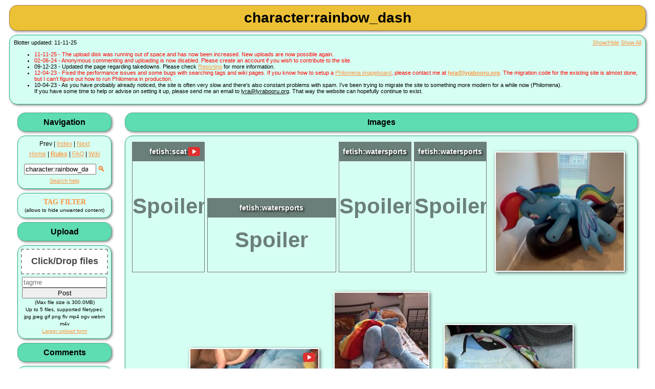

--- FILE ---
content_type: text/html; charset=utf-8
request_url: https://lyrabooru.org/post/list/character%3Arainbow_dash/1
body_size: 6002
content:
<!doctype html>
<!--[if lt IE 7]> <html class="no-js lt-ie9 lt-ie8 lt-ie7" lang="en"> <![endif]-->
<!--[if IE 7]>    <html class="no-js lt-ie9 lt-ie8" lang="en"> <![endif]-->
<!--[if IE 8]>    <html class="no-js lt-ie9" lang="en"> <![endif]-->
<!--[if gt IE 8]><!--> <html class="no-js" lang="en"> <!--<![endif]-->
	<head>
		<title>character:rainbow_dash</title>
		<script type='text/javascript'>base_href = '';</script>
		<link rel='icon' type='image/x-icon' href='/favicon.ico'>
		<link rel='apple-touch-icon' href='/apple-touch-icon.png'>
		<link rel='stylesheet' href='/data/cache/style.lib.lyra.1727112335.40cd750bba9870f18aada2478b24840a.css' type='text/css'>
		<script src='/data/cache/script.lib.lyra.1727112335.c203f9be3cc4b713c67bbe774cfc595b.js' type='text/javascript'></script>
		<link rel='stylesheet' href='/data/cache/style.main.lyra.1727112335.92309aa545e0329d97e4c56e6eaf5f34.css' type='text/css'>
		<script src='/data/cache/script.main.lyra.1727112335.afa5a8dd854b8589016f4fe90ddbb714.js' type='text/javascript'></script>

	</head>

	<body>
		<header>
			<h1>character:rainbow_dash</h1>
			<section id='7e04b560e27ba5542012a0edaefdd35bsubheading'><div class='blockbody'>
			<div id='blotter1' class='shm-blotter1'>
				<span>Blotter updated: 11-11-25</span>
				
				<span style='text-align: right; position: absolute; right: 0px;'>
					<a href='#' id='blotter2-toggle' class='shm-blotter2-toggle'>Show/Hide</a>
					<a href='/blotter/list'>Show All</a>
				</span>
			</div>
			<div id='blotter2' class='shm-blotter2'><ul><li><font color='#FF0000'>11-11-25 - The upload disk was running out of space and has now been increased. New uploads are now possible again.</font></li><li><font color='#FF0000'>02-06-24 - Anonymous commenting and uploading is now disabled. Please create an account if you wish to contribute to the site.</font></li><li>09-12-23 - Updated the page regarding takedowns. Please check <a href="https://lyrabooru.org/wiki/Reporting">Reporting</a> for more information.</li><li><font color='#FF0000'>12-04-23 - Fixed the performance issues and some bugs with searching tags and wiki pages. If you know how to setup a <a href="https://github.com/derpibooru/philomena">Philomena imageboard</a>, please contact me at <b><a href="mailto:lyra@lyrabooru.org">lyra@lyrabooru.org</a></b>. The migration code for the existing site is almost done, but I can't figure out how to run Philomena in production.</font></li><li>10-04-23 - As you have probably already noticed, the site is often very slow and there's also constant problems with spam. I've been trying to migrate the site to something more modern for a while now (Philomena).<br>If you have some time to help or advise on setting it up, please send me an email to <u>lyra@lyrabooru.org</u>. That way the website can hopefully continue to exist.</li></ul></div>
		</div></section>

		</header>
		<nav>
			<section id='Navigationleft'><h3 data-toggle-sel='#Navigationleft' class=' shm-toggler'>Navigation</h3><div class='blockbody'>Prev | <a href='/post/list'>Index</a> | <a href="/post/list/character%3Arainbow_dash/2">Next</a><div class="nav_links"><a href="/">Home</a> | <strong><a href="/wiki/rules">Rules</a></strong> | <a href="/wiki/FAQ">FAQ</a> | <a href="/wiki">Wiki</a></div>
			<p><form action='/' method='GET'>
				<input type='search' name='search' value='character:rainbow_dash' placeholder='Search' class='autocomplete_tags' autocomplete='off' />
				<input type='hidden' name='q' value='/post/list'>
				<input type='submit' value='Find' style='display: none;' />
			</form>
		</div></section>
<section id='Uploadleft'><h3 data-toggle-sel='#Uploadleft' class=' shm-toggler'>Upload</h3><div class='blockbody'>
			<div class='mini_upload'>
				<div id='dropzone'>
					<div id='filearea' tabindex='0'>
						<div class='file-hint'><span style='pointer-events: none'>Click/Drop files</span></div>
						<div class='file-thumbs'></div>
					</div>
				</div>
			<form action="/upload" method="POST"  enctype='multipart/form-data'><input type="hidden" name="auth_token" value="cf1f0808e1326dcf8eca3ef79a1c73c1">
				<input id='data0' name='data0' style='display:none' type='file'>
<input id='data1' name='data1' style='display:none' type='file'>
<input id='data2' name='data2' style='display:none' type='file'>
<input id='data3' name='data3' style='display:none' type='file'>
<input id='data4' name='data4' style='display:none' type='file'>

				<input name='tags' type='text' placeholder='tagme' class='autocomplete_tags' required='required' autocomplete='off'>
				<input type='submit' value='Post'>
			</form>
			<small id='upload_limit' data-files='5' data-size='314572800'>(Max file size is 300.0MB)</small><br>
			<small>Up to 5 files, supported filetypes: jpg jpeg gif png flv mp4 ogv webm m4v</small>
			<br><small><a href='/upload'>Larger upload form</a></small>
			</div>
		</div></section>
<section id='commentlistrecent'><h3 data-toggle-sel='#commentlistrecent' class=' shm-toggler'>Comments</h3><div class='blockbody'>
			<div class="comment ">
				<a class="username" href="/user/plushieGooner">plushieGooner</a>: Damn, Rarity is such a babe!
				<a href="/post/view/5227#c3056">&gt;&gt;&gt;</a>
			</div>
			
			<div class="comment ">
				<a class="username" href="/user/oneday">oneday</a>: hello! New here, whats up?
				<a href="/post/view/5565#c3055">&gt;&gt;&gt;</a>
			</div>
			
			<div class="comment ">
				<a class="username" href="/user/ikananPrincess">ikananPrincess</a>: Great!
				<a href="/post/view/5562#c3054">&gt;&gt;&gt;</a>
			</div>
			
			<div class="comment ">
				<a class="username" href="/user/ikananPrincess">ikananPrincess</a>: This is so cute and sexy! Thank you for sharing!
				<a href="/post/view/5560#c3053">&gt;&gt;&gt;</a>
			</div>
			
			<div class="comment ">
				<a class="username" href="/user/Lecker_Cidre">Lecker_Cidre</a>: @DIED789: If human rights existed I would agree
				<a href="/post/view/5549#c3052">&gt;&gt;&gt;</a>
			</div>
			<a class='more' href='/comment/list'>Full List</a></div></section>
<section id='refine_Searchleft'><h3 data-toggle-sel='#refine_Searchleft' class=' shm-toggler'>refine Search</h3><div class='blockbody'>
			<table class="tag_list sortable">
				<colgroup><col class="tag_info_link_column"><col class="tag_name_column"><col class="tag_count_column">
				</colgroup>
				<thead>
					<tr><th class="tag_info_link_cell"></th><th class="tag_name_cell">Tag</th><th class="tag_count_cell">#</th>
					</tr>
				</thead>
				<tbody><tr><td class="tag_info_link_cell"> <a class="tag_info_link tag_category_character" style="color:#AA00AA;" href="/wiki/character%3Arainbow_dash" target="_blank">?</a></td><td class="tag_name_cell"> <a class="tag_name tag_category_character" style="color:#AA00AA;" href="/post/list/character%3Arainbow_dash/1">rainbow dash</a></td><td class='tag_count_cell'> <span class='tag_count'>973</span></td></tr><tr><td class="tag_info_link_cell"> <a class="tag_info_link" href="/wiki/cum" target="_blank">?</a></td><td class="tag_name_cell"> <a class="tag_name" href="/post/list/cum/1">cum</a></td><td class='tag_count_cell'> <span class='tag_count'>678</span></td></tr><tr><td class="tag_info_link_cell"> <a class="tag_info_link tag_category_toy" style="color:#789922;" href="/wiki/toy%3Aplushie" target="_blank">?</a></td><td class="tag_name_cell"> <a class="tag_name tag_category_toy" style="color:#789922;" href="/post/list/toy%3Aplushie/1">plushie</a></td><td class='tag_count_cell'> <span class='tag_count'>507</span></td></tr><tr><td class="tag_info_link_cell"> <a class="tag_info_link" href="/wiki/cum_on_toy" target="_blank">?</a></td><td class="tag_name_cell"> <a class="tag_name" href="/post/list/cum_on_toy/1">cum on toy</a></td><td class='tag_count_cell'> <span class='tag_count'>306</span></td></tr><tr><td class="tag_info_link_cell"> <a class="tag_info_link" href="/wiki/cum_on_plushie" target="_blank">?</a></td><td class="tag_name_cell"> <a class="tag_name" href="/post/list/cum_on_plushie/1">cum on plushie</a></td><td class='tag_count_cell'> <span class='tag_count'>267</span></td></tr><tr><td class="tag_info_link_cell"> <a class="tag_info_link" href="/wiki/penis" target="_blank">?</a></td><td class="tag_name_cell"> <a class="tag_name" href="/post/list/penis/1">penis</a></td><td class='tag_count_cell'> <span class='tag_count'>265</span></td></tr><tr><td class="tag_info_link_cell"> <a class="tag_info_link" href="/wiki/male" target="_blank">?</a></td><td class="tag_name_cell"> <a class="tag_name" href="/post/list/male/1">male</a></td><td class='tag_count_cell'> <span class='tag_count'>256</span></td></tr><tr><td class="tag_info_link_cell"> <a class="tag_info_link tag_category_toy" style="color:#789922;" href="/wiki/toy%3Abuild-a-bear" target="_blank">?</a></td><td class="tag_name_cell"> <a class="tag_name tag_category_toy" style="color:#789922;" href="/post/list/toy%3Abuild-a-bear/1">build-a-bear</a></td><td class='tag_count_cell'> <span class='tag_count'>233</span></td></tr><tr><td class="tag_info_link_cell"> <a class="tag_info_link" href="/wiki/video" target="_blank">?</a></td><td class="tag_name_cell"> <a class="tag_name" href="/post/list/video/1">video</a></td><td class='tag_count_cell'> <span class='tag_count'>184</span></td></tr><tr><td class="tag_info_link_cell"> <a class="tag_info_link" href="/wiki/has_audio" target="_blank">?</a></td><td class="tag_name_cell"> <a class="tag_name" href="/post/list/has_audio/1">has audio</a></td><td class='tag_count_cell'> <span class='tag_count'>140</span></td></tr><tr><td class="tag_info_link_cell"> <a class="tag_info_link" href="/wiki/masturbation" target="_blank">?</a></td><td class="tag_name_cell"> <a class="tag_name" href="/post/list/masturbation/1">masturbation</a></td><td class='tag_count_cell'> <span class='tag_count'>135</span></td></tr><tr><td class="tag_info_link_cell"> <a class="tag_info_link tag_category_toy" style="color:#789922;" href="/wiki/toy%3Ablindbag" target="_blank">?</a></td><td class="tag_name_cell"> <a class="tag_name tag_category_toy" style="color:#789922;" href="/post/list/toy%3Ablindbag/1">blindbag</a></td><td class='tag_count_cell'> <span class='tag_count'>128</span></td></tr><tr><td class="tag_info_link_cell"> <a class="tag_info_link tag_category_toy" style="color:#789922;" href="/wiki/toy%3Abrushable" target="_blank">?</a></td><td class="tag_name_cell"> <a class="tag_name tag_category_toy" style="color:#789922;" href="/post/list/toy%3Abrushable/1">brushable</a></td><td class='tag_count_cell'> <span class='tag_count'>112</span></td></tr><tr><td class="tag_info_link_cell"> <a class="tag_info_link tag_category_creator" style="color:#393F85;" href="/wiki/creator%3Aikananprincess" target="_blank">?</a></td><td class="tag_name_cell"> <a class="tag_name tag_category_creator" style="color:#393F85;" href="/post/list/creator%3Aikananprincess/1">ikananprincess</a></td><td class='tag_count_cell'> <span class='tag_count'>100</span></td></tr><tr><td class="tag_info_link_cell"> <a class="tag_info_link" href="/wiki/cum_tribute" target="_blank">?</a></td><td class="tag_name_cell"> <a class="tag_name" href="/post/list/cum_tribute/1">cum tribute</a></td><td class='tag_count_cell'> <span class='tag_count'>88</span></td></tr></tbody></table>&nbsp;<br><a class='more' href='/tags'>Full List</a>
</div></section>
<section id='Loginleft'><h3 data-toggle-sel='#Loginleft' class=' shm-toggler'>Login</h3><div class='blockbody'>
			<form action="/user_admin/login" method="POST" ><input type="hidden" name="auth_token" value="cf1f0808e1326dcf8eca3ef79a1c73c1">
				<table style='width: 100%;' class='form'>
					<tbody>
						<tr>
							<th><label for='user'>Name</label></th>
							<td><input id='user' type='text' name='user'></td>
						</tr>
						<tr>
							<th><label for='pass'>Password</label></th>
							<td><input id='pass' type='password' name='pass'></td>
						</tr>
					</tbody>
					<tfoot>
						<tr><td colspan='2'><input type='submit' value='Log In'></td></tr>
					</tfoot>
				</table>
			</form>
		<small><a href='/user_admin/create'>Create Account</a></small></div></section>
	
		</nav>
		<article>
			
			<section id='imagelist'><h3 data-toggle-sel='#imagelist' class=''>Images</h3><div class='blockbody'><div class='shm-image-list' data-query='#search=character%3Arainbow_dash'><span class='thumb_wrapper'><a href='/post/view/5536' class='thumb shm-thumb shm-thumb-link ' data-tags='artist:sonigiraldo character:izzy_moonbow character:rainbow_dash creator:nevermourn fetish:scat shit shit_on_dakimakura shit_on_plushie toy:dakimakura toy:plushie video' data-post-id='5536' data-fileext='mp4'><img id='thumb_5536' title='artist:sonigiraldo character:izzy_moonbow character:rainbow_dash creator:nevermourn fetish:scat shit shit_on_dakimakura shit_on_plushie toy:dakimakura toy:plushie video // 720x1280 // 2.6MB' alt='artist:sonigiraldo character:izzy_moonbow character:rainbow_dash creator:nevermourn fetish:scat shit shit_on_dakimakura shit_on_plushie toy:dakimakura toy:plushie video // 720x1280 // 2.6MB' height='250' width='140' src='/_thumbs/b10d56764d6b25d49378542f48ee6fe2/thumb.jpg'></a></span><span class='thumb_wrapper'><a href='/post/view/5518' class='thumb shm-thumb shm-thumb-link ' data-tags='character:rainbow_dash fetish:watersports underwear' data-post-id='5518' data-fileext='mp4'><img id='thumb_5518' title='character:rainbow_dash fetish:watersports underwear // 1920x1080 // 13.7MB' alt='character:rainbow_dash fetish:watersports underwear // 1920x1080 // 13.7MB' height='140' width='250' src='/_thumbs/f6390c06387eab1d53d90598de98a95e/thumb.jpg'></a></span><span class='thumb_wrapper'><a href='/post/view/5517' class='thumb shm-thumb shm-thumb-link ' data-tags='character:rainbow_dash fetish:watersports underwear' data-post-id='5517' data-fileext='mp4'><img id='thumb_5517' title='character:rainbow_dash fetish:watersports underwear // 720x1280 // 14.1MB' alt='character:rainbow_dash fetish:watersports underwear // 720x1280 // 14.1MB' height='250' width='140' src='/_thumbs/e805ecc823507836883d548d4af73677/thumb.jpg'></a></span><span class='thumb_wrapper'><a href='/post/view/5516' class='thumb shm-thumb shm-thumb-link ' data-tags='character:rainbow_dash fetish:watersports underwear' data-post-id='5516' data-fileext='mp4'><img id='thumb_5516' title='character:rainbow_dash fetish:watersports underwear // 720x1280 // 23.9MB' alt='character:rainbow_dash fetish:watersports underwear // 720x1280 // 23.9MB' height='250' width='140' src='/_thumbs/eb59be357457d860e246c47f5c164cd9/thumb.jpg'></a></span><span class='thumb_wrapper'><a href='/post/view/5511' class='thumb shm-thumb shm-thumb-link ' data-tags='character:rainbow_dash fursuit pooltoy' data-post-id='5511' data-fileext='mp4'><img id='thumb_5511' title='character:rainbow_dash fursuit pooltoy // 778x720 // 4.3MB' alt='character:rainbow_dash fursuit pooltoy // 778x720 // 4.3MB' height='231' width='250' src='/_thumbs/fa423c82910cc949140ff546cec18a65/thumb.jpg'></a></span><span class='thumb_wrapper'><a href='/post/view/5489' class='thumb shm-thumb shm-thumb-link ' data-tags='character:rainbow_dash cum cum_on_plushie has_audio masturbation toy:custom_plush toy:plushie two_men video' data-post-id='5489' data-fileext='mp4'><img id='thumb_5489' title='character:rainbow_dash cum cum_on_plushie has_audio masturbation toy:custom_plush toy:plushie two_men video // 1280x720 // 8.2MB' alt='character:rainbow_dash cum cum_on_plushie has_audio masturbation toy:custom_plush toy:plushie two_men video // 1280x720 // 8.2MB' height='140' width='250' src='/_thumbs/14b2645f8ee8fbb1c68805bad375265c/thumb.jpg'></a></span><span class='thumb_wrapper'><a href='/post/view/5488' class='thumb shm-thumb shm-thumb-link ' data-tags='character:rainbow_dash lifesized' data-post-id='5488' data-fileext='jpg'><img id='thumb_5488' title='character:rainbow_dash lifesized // 1501x2048 // 388.5KB' alt='character:rainbow_dash lifesized // 1501x2048 // 388.5KB' height='250' width='183' src='/_thumbs/38e9577509a7466e35349d1a5c7aa683/thumb.jpg'></a></span><span class='thumb_wrapper'><a href='/post/view/5413' class='thumb shm-thumb shm-thumb-link ' data-tags='character:rainbow_dash cum cum_on_plushie toy:custom_plush toy:plushie' data-post-id='5413' data-fileext='jpeg'><img id='thumb_5413' title='character:rainbow_dash cum cum_on_plushie toy:custom_plush toy:plushie // 4032x3024 // 1.8MB' alt='character:rainbow_dash cum cum_on_plushie toy:custom_plush toy:plushie // 4032x3024 // 1.8MB' height='187' width='250' src='/_thumbs/d045e973b0349d30d1a532cbb548fa3e/thumb.jpg'></a></span><span class='thumb_wrapper'><a href='/post/view/5412' class='thumb shm-thumb shm-thumb-link ' data-tags='character:rainbow_dash cum cum_on_plushie toy:custom_plush toy:plushie' data-post-id='5412' data-fileext='jpeg'><img id='thumb_5412' title='character:rainbow_dash cum cum_on_plushie toy:custom_plush toy:plushie // 4032x3024 // 1.7MB' alt='character:rainbow_dash cum cum_on_plushie toy:custom_plush toy:plushie // 4032x3024 // 1.7MB' height='187' width='250' src='/_thumbs/7049af9dff9910d8ce81bffc81d0b827/thumb.jpg'></a></span><span class='thumb_wrapper'><a href='/post/view/5411' class='thumb shm-thumb shm-thumb-link ' data-tags='character:rainbow_dash cum cum_on_plushie toy:custom_plush toy:plushie' data-post-id='5411' data-fileext='jpeg'><img id='thumb_5411' title='character:rainbow_dash cum cum_on_plushie toy:custom_plush toy:plushie // 4032x3024 // 2.4MB' alt='character:rainbow_dash cum cum_on_plushie toy:custom_plush toy:plushie // 4032x3024 // 2.4MB' height='187' width='250' src='/_thumbs/dc567338f443055bb06792f515f5e317/thumb.jpg'></a></span><span class='thumb_wrapper'><a href='/post/view/5410' class='thumb shm-thumb shm-thumb-link ' data-tags='character:rainbow_dash cum cum_on_plushie toy:custom_plush toy:plushie' data-post-id='5410' data-fileext='jpeg'><img id='thumb_5410' title='character:rainbow_dash cum cum_on_plushie toy:custom_plush toy:plushie // 4032x3024 // 2.4MB' alt='character:rainbow_dash cum cum_on_plushie toy:custom_plush toy:plushie // 4032x3024 // 2.4MB' height='187' width='250' src='/_thumbs/e413a03a511b648e86afd0b79e94cd1c/thumb.jpg'></a></span><span class='thumb_wrapper'><a href='/post/view/5401' class='thumb shm-thumb shm-thumb-link ' data-tags='character:rainbow_dash cum cum_on_plushie dirty dried_up_cum toy:buildabear toy:plushie' data-post-id='5401' data-fileext='jpeg'><img id='thumb_5401' title='character:rainbow_dash cum cum_on_plushie dirty dried_up_cum toy:buildabear toy:plushie // 4032x3024 // 3.1MB' alt='character:rainbow_dash cum cum_on_plushie dirty dried_up_cum toy:buildabear toy:plushie // 4032x3024 // 3.1MB' height='187' width='250' src='/_thumbs/d401457663630dbad9c9386545c3776f/thumb.jpg'></a></span><span class='thumb_wrapper'><a href='/post/view/5346' class='thumb shm-thumb shm-thumb-link ' data-tags='artist:fensu character:rainbow_dash creator:nevermourn cum cum_on_dakimakura fetish:scat shit_on_dakimakura toy:dakimakura' data-post-id='5346' data-fileext='jpg'><img id='thumb_5346' title='artist:fensu character:rainbow_dash creator:nevermourn cum cum_on_dakimakura fetish:scat shit_on_dakimakura toy:dakimakura // 6144x8192 // 7.1MB' alt='artist:fensu character:rainbow_dash creator:nevermourn cum cum_on_dakimakura fetish:scat shit_on_dakimakura toy:dakimakura // 6144x8192 // 7.1MB' height='250' width='187' src='/_thumbs/9efc2244ce328463928623f4a46c3d98/thumb.jpg'></a></span><span class='thumb_wrapper'><a href='/post/view/5345' class='thumb shm-thumb shm-thumb-link ' data-tags='artist:fensu character:rainbow_dash creator:nevermourn fetish:scat shit_on_dakimakura toy:dakimakura' data-post-id='5345' data-fileext='jpg'><img id='thumb_5345' title='artist:fensu character:rainbow_dash creator:nevermourn fetish:scat shit_on_dakimakura toy:dakimakura // 6144x8192 // 8.6MB' alt='artist:fensu character:rainbow_dash creator:nevermourn fetish:scat shit_on_dakimakura toy:dakimakura // 6144x8192 // 8.6MB' height='250' width='187' src='/_thumbs/9f8f5e7de7b4fb8ec649eed1a5dd0563/thumb.jpg'></a></span><span class='thumb_wrapper'><a href='/post/view/5341' class='thumb shm-thumb shm-thumb-link ' data-tags='character:fluttershy character:rainbow_dash creator:ikananprincess dried_up_cum toy:build-a-bear toy:plushie' data-post-id='5341' data-fileext='jpg'><img id='thumb_5341' title='character:fluttershy character:rainbow_dash creator:ikananprincess dried_up_cum toy:build-a-bear toy:plushie // 4160x3120 // 3.9MB' alt='character:fluttershy character:rainbow_dash creator:ikananprincess dried_up_cum toy:build-a-bear toy:plushie // 4160x3120 // 3.9MB' height='187' width='250' src='/_thumbs/04db61878ab85b1d23cb3ae44fa6c7c4/thumb.jpg'></a></span><span class='thumb_wrapper'><a href='/post/view/5340' class='thumb shm-thumb shm-thumb-link ' data-tags='character:fluttershy character:rainbow_dash creator:ikananprincess cum cum_on_plushie dried_up_cum toy:build-a-bear toy:plushie' data-post-id='5340' data-fileext='jpg'><img id='thumb_5340' title='character:fluttershy character:rainbow_dash creator:ikananprincess cum cum_on_plushie dried_up_cum toy:build-a-bear toy:plushie // 3120x4160 // 3.3MB' alt='character:fluttershy character:rainbow_dash creator:ikananprincess cum cum_on_plushie dried_up_cum toy:build-a-bear toy:plushie // 3120x4160 // 3.3MB' height='250' width='187' src='/_thumbs/695baacce12ae9673f9c38206ab285bd/thumb.jpg'></a></span><span class='thumb_wrapper'><a href='/post/view/5327' class='thumb shm-thumb shm-thumb-link ' data-tags='anthro artist:screwingwithsfm character:applejack character:rainbow_dash creator:thoraxplayer23 cum_tribute futa male masturbation penis quality:720p sex video' data-post-id='5327' data-fileext='mp4'><img id='thumb_5327' title='anthro artist:screwingwithsfm character:applejack character:rainbow_dash creator:thoraxplayer23 cum_tribute futa male masturbation penis quality:720p sex video // 1280x720 // 6.4MB' alt='anthro artist:screwingwithsfm character:applejack character:rainbow_dash creator:thoraxplayer23 cum_tribute futa male masturbation penis quality:720p sex video // 1280x720 // 6.4MB' height='140' width='250' src='/_thumbs/3ef2ea462207d26dbe91ca225d3434f4/thumb.jpg'></a></span><span class='thumb_wrapper'><a href='/post/view/5325' class='thumb shm-thumb shm-thumb-link ' data-tags='artist:sonigiraldo character:rainbow_dash creator:nevermourn cum cum_on_dakimakura fetish:scat shit_on_dakimakura toy:dakimakura' data-post-id='5325' data-fileext='jpg'><img id='thumb_5325' title='artist:sonigiraldo character:rainbow_dash creator:nevermourn cum cum_on_dakimakura fetish:scat shit_on_dakimakura toy:dakimakura // 6144x8192 // 8.1MB' alt='artist:sonigiraldo character:rainbow_dash creator:nevermourn cum cum_on_dakimakura fetish:scat shit_on_dakimakura toy:dakimakura // 6144x8192 // 8.1MB' height='250' width='187' src='/_thumbs/82d307a80ab402be8432e77e7bf0c25f/thumb.jpg'></a></span><span class='thumb_wrapper'><a href='/post/view/5324' class='thumb shm-thumb shm-thumb-link ' data-tags='artist:sonigiraldo character:rainbow_dash creator:nevermourn cum cum_on_dakimakura fetish:scat shit_on_dakimakura toy:dakimakura' data-post-id='5324' data-fileext='jpg'><img id='thumb_5324' title='artist:sonigiraldo character:rainbow_dash creator:nevermourn cum cum_on_dakimakura fetish:scat shit_on_dakimakura toy:dakimakura // 6144x8192 // 8.5MB' alt='artist:sonigiraldo character:rainbow_dash creator:nevermourn cum cum_on_dakimakura fetish:scat shit_on_dakimakura toy:dakimakura // 6144x8192 // 8.5MB' height='250' width='187' src='/_thumbs/2f803d2a9cf42556f0219f6c1cf39b4a/thumb.jpg'></a></span><span class='thumb_wrapper'><a href='/post/view/5323' class='thumb shm-thumb shm-thumb-link ' data-tags='artist:sonigiraldo character:rainbow_dash creator:nevermourn fetish:scat shit_on_dakimakura toy:dakimakura' data-post-id='5323' data-fileext='jpg'><img id='thumb_5323' title='artist:sonigiraldo character:rainbow_dash creator:nevermourn fetish:scat shit_on_dakimakura toy:dakimakura // 6144x8192 // 7.5MB' alt='artist:sonigiraldo character:rainbow_dash creator:nevermourn fetish:scat shit_on_dakimakura toy:dakimakura // 6144x8192 // 7.5MB' height='250' width='187' src='/_thumbs/9a9eacec86afc3012cc024f3c4e48401/thumb.jpg'></a></span><span class='thumb_wrapper'><a href='/post/view/5320' class='thumb shm-thumb shm-thumb-link ' data-tags='boxers character:rainbow_dash creator:dashielover cum cum_on_plushie grinding has_audio hoofjob male masturbation penis quality:1080p toy:plushie toy:symbiote underwear vertical_video video' data-post-id='5320' data-fileext='mp4'><img id='thumb_5320' title='boxers character:rainbow_dash creator:dashielover cum cum_on_plushie grinding has_audio hoofjob male masturbation penis quality:1080p toy:plushie toy:symbiote underwear vertical_video video // 1080x1920 // 74.9MB' alt='boxers character:rainbow_dash creator:dashielover cum cum_on_plushie grinding has_audio hoofjob male masturbation penis quality:1080p toy:plushie toy:symbiote underwear vertical_video video // 1080x1920 // 74.9MB' height='250' width='140' src='/_thumbs/44775a20e7f350966e04bf382eaa9682/thumb.jpg'></a></span><span class='thumb_wrapper'><a href='/post/view/5318' class='thumb shm-thumb shm-thumb-link ' data-tags='boxers character:rainbow_dash creator:dashielover cum cum_on_plushie has_audio male masturbation penis quality:1080p toy:plushie toy:symbiote underwear vertical_video video' data-post-id='5318' data-fileext='mp4'><img id='thumb_5318' title='boxers character:rainbow_dash creator:dashielover cum cum_on_plushie has_audio male masturbation penis quality:1080p toy:plushie toy:symbiote underwear vertical_video video // 1080x1920 // 30.9MB' alt='boxers character:rainbow_dash creator:dashielover cum cum_on_plushie has_audio male masturbation penis quality:1080p toy:plushie toy:symbiote underwear vertical_video video // 1080x1920 // 30.9MB' height='250' width='140' src='/_thumbs/9cf1b2c645ed4a08b56871c223fa92cc/thumb.jpg'></a></span><span class='thumb_wrapper'><a href='/post/view/5316' class='thumb shm-thumb shm-thumb-link ' data-tags='breast character:rainbow_dash creator:frost_flare fursuit transgender' data-post-id='5316' data-fileext='jpg'><img id='thumb_5316' title='breast character:rainbow_dash creator:frost_flare fursuit transgender // 1536x2048 // 378.7KB' alt='breast character:rainbow_dash creator:frost_flare fursuit transgender // 1536x2048 // 378.7KB' height='250' width='187' src='/_thumbs/c17e868b5c3af66de4b50a410cc04419/thumb.jpg'></a></span><span class='thumb_wrapper'><a href='/post/view/5315' class='thumb shm-thumb shm-thumb-link ' data-tags='breast character:rainbow_dash creator:frost_flare fursuit transgender' data-post-id='5315' data-fileext='jpg'><img id='thumb_5315' title='breast character:rainbow_dash creator:frost_flare fursuit transgender // 1536x2048 // 458.5KB' alt='breast character:rainbow_dash creator:frost_flare fursuit transgender // 1536x2048 // 458.5KB' height='250' width='187' src='/_thumbs/a33f93c3bb28e41d514438948b391086/thumb.jpg'></a></span><span class='thumb_wrapper'><a href='/post/view/5281' class='thumb shm-thumb shm-thumb-link ' data-tags='character:fluttershy character:rainbow_dash creator:sluttyshy cum cum_on_panties male masturbation no_audio panties penis quality:480p vertical_video video' data-post-id='5281' data-fileext='mp4'><img id='thumb_5281' title='character:fluttershy character:rainbow_dash creator:sluttyshy cum cum_on_panties male masturbation no_audio panties penis quality:480p vertical_video video // 480x854 // 1.7MB' alt='character:fluttershy character:rainbow_dash creator:sluttyshy cum cum_on_panties male masturbation no_audio panties penis quality:480p vertical_video video // 480x854 // 1.7MB' height='250' width='140' src='/_thumbs/4f0349e6da92ee8347544df2a805d77f/thumb.jpg'></a></span><span class='thumb_wrapper'><a href='/post/view/5263' class='thumb shm-thumb shm-thumb-link ' data-tags='character:rainbow_dash creator:plushiefucker69 cum cum_on_plushie dried_up_cum has_audio male penis quality:720p sex sph toy:custom_plush toy:plushie vagina video' data-post-id='5263' data-fileext='mp4'><img id='thumb_5263' title='character:rainbow_dash creator:plushiefucker69 cum cum_on_plushie dried_up_cum has_audio male penis quality:720p sex sph toy:custom_plush toy:plushie vagina video // 1280x720 // 10.2MB' alt='character:rainbow_dash creator:plushiefucker69 cum cum_on_plushie dried_up_cum has_audio male penis quality:720p sex sph toy:custom_plush toy:plushie vagina video // 1280x720 // 10.2MB' height='140' width='250' src='/_thumbs/1ff6019d155cacfb6607d34f7fe92ce1/thumb.jpg'></a></span><span class='thumb_wrapper'><a href='/post/view/5232' class='thumb shm-thumb shm-thumb-link ' data-tags='character:rainbow_dash cum cum_on_plushie has_audio male masturbation penis quality:1080p toy:plushie vertical_video video' data-post-id='5232' data-fileext='mp4'><img id='thumb_5232' title='character:rainbow_dash cum cum_on_plushie has_audio male masturbation penis quality:1080p toy:plushie vertical_video video // 1080x1920 // 157.1MB' alt='character:rainbow_dash cum cum_on_plushie has_audio male masturbation penis quality:1080p toy:plushie vertical_video video // 1080x1920 // 157.1MB' height='250' width='140' src='/_thumbs/7eacb93a967c1d84af7fd9676d4997e4/thumb.jpg'></a></span><span class='thumb_wrapper'><a href='/post/view/5223' class='thumb shm-thumb shm-thumb-link ' data-tags='character:pinkie_pie character:rainbow_dash creator:ikananprincess toy:build-a-bear toy:plushie' data-post-id='5223' data-fileext='jpg'><img id='thumb_5223' title='character:pinkie_pie character:rainbow_dash creator:ikananprincess toy:build-a-bear toy:plushie // 3648x2736 // 2.6MB' alt='character:pinkie_pie character:rainbow_dash creator:ikananprincess toy:build-a-bear toy:plushie // 3648x2736 // 2.6MB' height='187' width='250' src='/_thumbs/8ab5da3bd4833fc2f6a2972cc1203535/thumb.jpg'></a></span><span class='thumb_wrapper'><a href='/post/view/5212' class='thumb shm-thumb shm-thumb-link ' data-tags='character:pinkie_pie character:rainbow_dash creator:ikananprincess cum cum_on_plushie toy:build-a-bear toy:plushie' data-post-id='5212' data-fileext='jpg'><img id='thumb_5212' title='character:pinkie_pie character:rainbow_dash creator:ikananprincess cum cum_on_plushie toy:build-a-bear toy:plushie // 3648x2736 // 1.7MB' alt='character:pinkie_pie character:rainbow_dash creator:ikananprincess cum cum_on_plushie toy:build-a-bear toy:plushie // 3648x2736 // 1.7MB' height='187' width='250' src='/_thumbs/3e26cb6ab22c9c0fed900d49800ac861/thumb.jpg'></a></span><span class='thumb_wrapper'><a href='/post/view/5211' class='thumb shm-thumb shm-thumb-link ' data-tags='character:pinkie_pie character:rainbow_dash creator:ikananprincess cum cum_on_plushie toy:build-a-bear toy:plushie' data-post-id='5211' data-fileext='jpg'><img id='thumb_5211' title='character:pinkie_pie character:rainbow_dash creator:ikananprincess cum cum_on_plushie toy:build-a-bear toy:plushie // 3648x2736 // 2.3MB' alt='character:pinkie_pie character:rainbow_dash creator:ikananprincess cum cum_on_plushie toy:build-a-bear toy:plushie // 3648x2736 // 2.3MB' height='187' width='250' src='/_thumbs/cbf69c9d2e54748f65eee8e3ce52fba1/thumb.jpg'></a></span></div></div></section>
<section id='paginator'><div class='blockbody'>First | Prev | <a href="/post/list/character%3Arainbow_dash/33">Random</a> | <a href="/post/list/character%3Arainbow_dash/2">Next</a> | <a href="/post/list/character%3Arainbow_dash/33">Last</a><br>&lt;&lt; <b><a href="/post/list/character%3Arainbow_dash/1">1</a></b> | <a href="/post/list/character%3Arainbow_dash/2">2</a> | <a href="/post/list/character%3Arainbow_dash/3">3</a> | <a href="/post/list/character%3Arainbow_dash/4">4</a> | <a href="/post/list/character%3Arainbow_dash/5">5</a> | <a href="/post/list/character%3Arainbow_dash/6">6</a> | <a href="/post/list/character%3Arainbow_dash/7">7</a> | <a href="/post/list/character%3Arainbow_dash/8">8</a> | <a href="/post/list/character%3Arainbow_dash/9">9</a> | <a href="/post/list/character%3Arainbow_dash/10">10</a> | <a href="/post/list/character%3Arainbow_dash/11">11</a> &gt;&gt;</div></section>

		</article>
		<footer>
			Images &copy; their respective owners,
			<a href="http://code.shishnet.org/shimmie2/">Shimmie</a> &copy;
			<a href="http://www.shishnet.org/">Shish</a> &amp;
			<a href="https://github.com/shish/shimmie2/graphs/contributors">The Team</a>
			2007-2016,
			based on the Danbooru concept. Some elements and extensions are &copy; by Inquisitor (GPLv2).
			<br>Took 0.12 seconds (db:0.09) and  2.00MB of RAM; Used 109 files and 42 queries; Sent 72 events; 0 cache hits and 0 misses; Shimmie version 2.6.2
			<br><a href='mailto:lyra@lyrabooru.org'>Contact</a>
		</footer>
		<span style="display:none" id="globaldata" data-lastid="5565"></span>
	</body>
</html>

--- FILE ---
content_type: text/css
request_url: https://lyrabooru.org/data/cache/style.main.lyra.1727112335.92309aa545e0329d97e4c56e6eaf5f34.css
body_size: 6933
content:

ARTICLE SELECT {width: 150px;}
INPUT, TEXTAREA {box-sizing: border-box;}
TD>INPUT[type="button"] {width: 100%;}
TD>INPUT[type="submit"] {width: 100%;}
TD>INPUT[type="text"] {width: 100%;}
TD>INPUT[type="password"] {width: 100%;}
TD>SELECT {width: 100%;}
TD>TEXTAREA {width: 100%;}

TABLE.form {width: 300px;}
TABLE.form TD, TABLE.form TH {vertical-align: middle;}
TABLE.form TBODY TD {text-align: left;}
TABLE.form TBODY TH {text-align: right; padding-right: 4px; width: 1%;}
TABLE.form TD + TH {padding-left: 8px;}

*[onclick],
H3[class~="shm-toggler"],
.sortable TH {
	cursor: pointer;
}
IMG {border: none;}
FORM {margin: 0px;}
IMG.lazy {display: none;}

#flash {
	background: #FF7;
	display: block;
	padding: 8px;
	margin: 8px;
	border: 1px solid #882;
}


CODE {
	background: #DEDEDE;
	font-size: 0.8em;
}
BLOCKQUOTE {
	border: 1px solid black;
	padding: 8px;
	background: #DDD;
}
.anchor A.alink {
	visibility: hidden;
}
.anchor:hover A.alink {
	visibility: visible;
}

/* Only need to change the file/url inputs */
#large_upload_form INPUT.wid {
	width: 100%;
}
#radio_button {
	width: auto;
}
#wrapper {
    opacity: 0.4;
    filter: alpha(opacity=40); /* msie */
}

/* This is needed since the theme style.css forcibly sets vertical align to "top". */
TABLE.vert TD, TABLE.vert TH {vertical-align: middle;}
.mini_upload INPUT {
	width: 100%;
}

#dropzone {
	-webkit-touch-callout: none; /* iOS Safari */
	-webkit-user-select: none; /* Safari */
	-khtml-user-select: none; /* Konqueror HTML */
	-moz-user-select: none; /* Firefox */
	-ms-user-select: none; /* Internet Explorer/Edge */
	user-select: none;
}
.file-hint {
	font-weight: bold;
	font-size: 1.5em;
	background-color: #ffffff;
	outline: dashed 2px #999999;
	box-shadow: 0 0 0 2px #ffffff;
	color: #454545;
	text-align: center;
	padding: .7em;
	margin-bottom: .4em;
}
.dragover {
	background-color: #fffabb;
	outline: dashed 3px #ff6600;
	box-shadow: 0 0 0 3px #fffabb;
	animation: 1s dragEvent ease infinite;
}
.dragover span {
	display: inline-block;
	animation: pulsate .8s ease-in-out infinite alternate;
}

@keyframes dragEvent {
	to 	{outline-color: #fffabb; box-shadow: 0 0 0 3px #ff6600}
}

@keyframes pulsate {
	0%	{transform: scale(1.0)}
	100%	{transform: scale(0.7)}
}

.file-tmb {
	border: 1px solid #999999;
	background-repeat: no-repeat;
	background-position: center center;
	background-size: contain;
	display: inline-block;
	text-align: center;
	height: 50px;
	width: 50px;
	position: absolute;
	top: 0px;
	left: 0px;
	white-space: pre-wrap;
	word-wrap: break-word;
	word-break: break-all;
}
.tmb-container {
	position: relative;
	text-align: left;
	min-height: 60px;
	cursor: pointer;
}
.tmb-filename {
	display: inline-block;
	width: 110px;
	position: relative;
	left: 60px;
	white-space: pre-wrap;
	word-wrap: break-word;
	word-break: break-all;
}
.filetoobig .tmb-filesize {
	color: #ff0000;
}
.filetoobig .file-tmb {
	border-color: #cc0000;
}
.limit_exceeded {
	background-color: #e9bcbc;
	outline: 2px solid #cc0000;
	color: #cc0000;
}

.spinner {
	margin: 0 auto 2em auto;
	height: 6em;
	text-align: center;
	font-size: 10px;
}

.spinner > div {
	background-color: #333;
	height: 100%;
	width: 1em;
	margin: 0 .2em;
	display: inline-block;
	animation: sk-stretchdelay 1.2s infinite ease-in-out;
}

.spinner .rect2 {
	animation-delay: -1.1s;
}

.spinner .rect3 {
	animation-delay: -1.0s;
}

.spinner .rect4 {
	animation-delay: -0.9s;
}

.spinner .rect5 {
	animation-delay: -0.8s;
}

@keyframes sk-stretchdelay {
	0%, 40%, 100% { 
		transform: scaleY(0.4);
	}  20% { 
		transform: scaleY(1.0);
	}
}

.tmb-container:hover .file-tmb:after {
	content: "✖";
	color: #ff0000;
	font-weight: normal;
	font-size: 34px;
	display: inline-block;
	position: absolute;
	top: 0px;
	left: 12px;
}
#progress_wrapper {
	display: block;
	text-align: left;
	position: relative;
	height: 5px;
	background-color: #e0e0e0;
}
#upload_progress {
	display: inline-block;
	height: 5px;
	background-color: #00bfff;
	float: left;
}

 /* The Modal (background) */
.modal {
    display: none; /* Hidden by default */
    position: fixed; /* Stay in place */
    z-index: 1; /* Sit on top */
    left: 0;
    top: 0;
    width: 100%; /* Full width */
    height: 100%; /* Full height */
    overflow: auto; /* Enable scroll if needed */
    background-color: rgb(0,0,0); /* Fallback color */
    background-color: rgba(0,0,0,0.4); /* Black w/ opacity */
}

/* Modal Content/Box */
.modal-content {
    background-color: #eee;
    margin: 15% auto; /* 15% from the top and centered */
    padding: .25em;
    border: 1px solid #888;
    width: 80%; /* Could be more or less, depending on screen size */
}

/* The Close Button */
.modal-close {
    color: #FF0000;
    font-size: 3em;
    font-weight: bold;
    float: right;
}

.modal-close:hover,
.modal-close:focus {
    color: #CC0000;
    text-decoration: none;
    cursor: pointer;
} 

.js .image_info .edit {
	display: none;
}
.js .image_info .view {
	display: block;
}

.no-js .image_info .edit {
	display: block;
}
.no-js .image_info .view {
	display: none;
}


.setupblocks {
	column-width: 400px;
	-moz-column-width: 400px;
	-webkit-column-width: 400px;
	max-width: 1200px;
	margin: auto;
}
.setupblocks > .setupblock:first-of-type { margin-top: 0; }

.setupblock {
	break-inside: avoid;
	-moz-break-inside: avoid;
	-webkit-break-inside: avoid;
	column-break-inside: avoid;
	-moz-column-break-inside: avoid;
	-webkit-column-break-inside: avoid;
	text-align: center;
	width: 90%;
}
.setupblock TEXTAREA {
	width: 100%;
	font-size: 0.75em;
	resize: vertical;
}

.helpable {
	border-bottom: 1px dashed gray;
}

.ok {
	background: #AFA;
}
.bad {
	background: #FAA;
}

#Setupmain .blockbody {
	background: none;
	border: none;
	box-shadow: none;
	margin: 0px;
	padding: 0px;
}


.comment {
	text-align: left;
	position: relative;
	word-wrap: break-word;
}
.comment IMG {
	max-width: 100%;
}
.comment .info {
	visibility: hidden;
	text-align: center;
	padding: 8px;
	background: #DDD;
	border: 1px solid #CCC;
	position: absolute;
	top: 0px;
	left: -195px;
	width: 180px;
	z-index: 1;
	box-shadow: 0px 0px 4px #000;
	border-radius: 4px;
}
.comment:hover .info {
	visibility: visible;
}

.comment_add TEXTAREA {
	width: 100%;
}
.comment_add INPUT {
	width: 100%;
}

#comment-list-list .blockbody,
#comment-list-recent .blockbody,
#comment-list-image .blockbody,
#comment-list-user .blockbody {
	background: none;
	border: none;
	box-shadow: none;
	margin: 0px;
	padding: 0px;
}


#image-list .blockbody {
	background: none;
	border: none;
	box-shadow: none;
	margin: 0px;
	padding: 0px;
	text-align: justify;
}

.admin {
	padding: 4px;
	border-radius: 4px;
	background: green;
	margin: 6px;
	width: 200px;
	display: inline-block;
}
.admin.protected {
	background: red;
}
.admin INPUT[type="submit"] {
	width: 100%;
}
.admin.protected INPUT[type="submit"] {
	width: 90%;
}


#JS-alertbox {
	cursor: default;
	font: 16px sans-serif;
	position: fixed;
	right: 0;
	top: 0;
	z-index: 9999;
}
.alertbox {
	background-color: #FFF;
	border: 1px solid #333;
	border-radius: 5px;
}
#blotter1 {font-size: 80%; position: relative;}
#blotter2 {font-size: 80%;}

#downtime #message, #downtime #login {
	text-align: center;
}
#downtime H3 {
	margin-top: 32px;
}
#downtime #login_table {
	margin: auto;
}


div#front-page h1 {font-size: 4em; margin-top: 2em; margin-bottom: 0px; text-align: center; border: none; background: none; box-shadow: none; -webkit-box-shadow: none; -moz-box-shadow: none;}
div#front-page {text-align:center;}
.space {margin-bottom: 1em;}
div#front-page div#links a {margin: 0 0.5em;}
div#front-page li {list-style-type: none; margin: 0;}
@media (max-width: 800px) {
	div#front-page h1 {font-size: 3em; margin-top: 0.5em; margin-bottom: 0.5em;}
	#counter {display: none;}
}

div#front-page > #search > form { margin: 0 auto; }
div#front-page > #search > form > ul { width: 225px; vertical-align: middle; display: inline-block; }
div#front-page > #search > form > input[type=submit]{ padding: 4px 6px; }

#image-additional {
	font-size: 1.2em;
	padding: .5em 1em;
}
#image-additional a {
	font-weight: bold;
	text-decoration: none;
	padding: .2em .5em;
	border-radius: 5px;
	border: 1px solid #333333;
	color: #ffffff;
	background: #757575;
	text-shadow: 2px 2px 2px #333333;
	margin-left: .25em;
}
#image-additional a:hover {color: #ffa500;}
#additional_info span {margin: 0 .15em;}
#additional_vote_up, #additional_vote_down, #additional_fave {cursor: pointer;}
#additional_fave_score, #additional_vote_down {margin-right: .5em !important;}
#additional_vote_up {color: #67af2b;}
#additional_vote_down {color: #cf0001;}
.fave_unset {color: #ffa500;}

.mass-tagger-selected {
	border: 3px solid blue;
}
#search_help {
	display: inline-block;
	padding: .5em .2em 0 .2em;
	color: #757575;
	font-size: .9em;
}

#search_help a, #content_frame a {cursor: pointer}
#content_frame a {text-decoration: none; color: #000000}

#search_help_content {
	max-height: calc(100% - 100px);
	min-width: 30em;
	position: fixed;
	top: 50%;
 	left: 50%;
	transform: translate(-50%, -50%);
	background: #FFFFFF;
	border-radius: 5px;
	border: 1px solid #48B0FD;
	padding: .75em;
	overflow-y: auto;
	overflow-x: hidden;
	box-shadow:
	        inset 0 0 0 1px rgba(255,255,255,0.5),
	        0 1px 3px rgba(0,0,0,0.2),
	        0 0 0 1px rgba(0,0,0,0.1),
	        0 3px 8px rgba(0,0,0,0.1);
	z-index: 500;
}

#search_help_controls {
	padding: 1em;
	text-align: right;
}

.search_example {
	white-space:nowrap;
	display: inline-block;
	border: 1px solid #999999;
	background: #DDDDDD;
	padding: .3em .5em;
	margin: .1em 0;
}
#search-helper {
	font-size: 1.20em;
	color: #ff6600;
	cursor: pointer;
  -webkit-touch-callout: none;
    -webkit-user-select: none;
     -khtml-user-select: none;
       -moz-user-select: none;
        -ms-user-select: none;
            user-select: none;
}
#helperGUI {
	position: absolute;
	background: #FFFFFF;
	border-radius: 5px;
	border: 1px solid #48B0FD;
	padding: 1em;
	box-shadow:
	        inset 0 0 0 1px rgba(255,255,255,0.5),
	        0 1px 3px rgba(0,0,0,0.2),
	        0 0 0 1px rgba(0,0,0,0.1),
	        0 3px 8px rgba(0,0,0,0.1);
	z-index: 500;
	text-align: center;
}
.sh_group {
	font-weight: bold;
	color: #666666;
}
#helperGUI label {
	font-size: 0.8em;
	display: inline-block;
	padding: .5em;
	min-width: 4em;
}
#sh_imagenum {
	width: 5em;
}
#helperGUI:before {
	content: "";
	display: inline-block;
	width: 0;
	height: 0;
	border-style: solid;
	border-width: 25px 20px 25px 0;
	border-color: transparent #48b0fd transparent transparent;
	position: absolute;
	top: 15px;
	left: -20px;
}
tags {
  display: block;
  padding-right: 0.3em 0.5em;
  cursor: text;
  overflow: hidden;
}

tags tag {
  display: inline-block;
  /* margin: 5px 0 5px 5px; */
  vertical-align: top;
  position: relative;
  cursor: default;
  -webkit-transition: .13s ease-out;
  -o-transition: .13s ease-out;
  transition: .13s ease-out;
  -webkit-animation: .3s tags--bump 1 ease-out;
          animation: .3s tags--bump 1 ease-out;
}

tags tag > div {
  vertical-align: top;
  position: relative;
  -webkit-box-sizing: border-box;
          box-sizing: border-box;
  max-width: 100%;
  padding: 0.15em 0.2em;
  color: black;
  -webkit-transition: .13s ease-out;
  -o-transition: .13s ease-out;
  transition: .13s ease-out;
  padding-right: 1em;
}

tags tag > div > span {
  white-space: nowrap;
  overflow: hidden;
  -o-text-overflow: ellipsis;
     text-overflow: ellipsis;
  display: inline-block;
  vertical-align: top;
  width: 100%;
  -webkit-transition: .1s;
  -o-transition: .1s;
  transition: .1s;
  padding: .2em .5em .2em .2em;
  font-weight: bold;
  font-size: 12px;
}

tags tag > div::before {
  content: '';
  position: absolute;
  left: 0;
  top: 0;
  right: 0;
  bottom: 0;
  background: #E5E5E5;
  border-radius: 3px;
  z-index: -1;
  pointer-events: none;
  -webkit-transition: 80ms ease;
  -o-transition: 80ms ease;
  transition: 80ms ease;
}

tags tag:hover div::before {
  top: -2px;
  right: -2px;
  bottom: -2px;
  left: -2px;
  background: #D3E2E2;
  -webkit-box-shadow: 0 0 0 0 #D39494 inset;
          box-shadow: 0 0 0 0 #D39494 inset;
}

tags tag.tagify--noAnim {
  -webkit-animation: none;
          animation: none;
}

tags tag.tagify--hide {
  width: 0 !important;
  padding-left: 0;
  padding-right: 0;
  margin-left: 0;
  margin-right: 0;
  opacity: 0;
  -webkit-transform: scale(0);
      -ms-transform: scale(0);
          transform: scale(0);
  -webkit-transition: .3s;
  -o-transition: .3s;
  transition: .3s;
  pointer-events: none;
}

tags tag.tagify--mark div::before {
  -webkit-animation: .3s tagify--pulse 2 ease-out;
          animation: .3s tagify--pulse 2 ease-out;
}

tags tag.tagify--notAllowed div > span {
  opacity: .5;
}

tags tag.tagify--notAllowed div::before {
  background: rgba(211, 148, 148, 0.44);
  -webkit-transition: .2s;
  -o-transition: .2s;
  transition: .2s;
}

tags tag x {
  font: 14px/14px Serif;
  width: 14px;
  height: 14px;
  text-align: center;
  border-radius: 50px;
  position: absolute;
  z-index: 1;
  /* right: calc(0.5em - 2px); */
  right: .35em;
  top: 50%;
  cursor: pointer;
  -webkit-transform: translateY(-50%);
      -ms-transform: translateY(-50%);
          transform: translateY(-50%);
  -webkit-transition: .2s ease-out;
  -o-transition: .2s ease-out;
  transition: .2s ease-out;
}

tags tag x::after {
  content: "\00D7";
}

tags tag x:hover {
  color: white;
  background: #c77777;
}

tags tag x:hover + div > span {
  opacity: .5;
}

tags tag x:hover + div::before {
  background: rgba(211, 148, 148, 0.44);
  -webkit-transition: .2s;
  -o-transition: .2s;
  transition: .2s;
}

tags input,tags textarea {
  border: 0;
  display: none;
}

tags input::-webkit-calendar-picker-indicator {
  display: none;
}

tags > div {
  display: inline-block;
  min-width: 10px;
  /* margin: 5px; */
  padding: 0.3em 0.5em;
  position: relative;
  vertical-align: top;
}

tags > div > input {
  display: block;
  min-width: 130px;
}

tags > div > input:focus {
  outline: none;
}

tags > div > input.placeholder ~ span {
  opacity: .5;
  -webkit-transform: none;
      -ms-transform: none;
          transform: none;
}

tags > div > span {
  opacity: 0;
  line-height: 1.8;
  position: absolute;
  top: 0;
  z-index: 1;
  white-space: nowrap;
  pointer-events: none;
  -webkit-transform: translatex(6px);
      -ms-transform: translatex(6px);
          transform: translatex(6px);
  -webkit-transition: .15s ease-out;
  -o-transition: .15s ease-out;
  transition: .15s ease-out;
}

@-webkit-keyframes tags--bump {
  30% {
    -webkit-box-shadow: 0 0 0 4px #E5E5E5;
            box-shadow: 0 0 0 4px #E5E5E5;
  }
}

@keyframes tags--bump {
  30% {
    -webkit-box-shadow: 0 0 0 4px #E5E5E5;
            box-shadow: 0 0 0 4px #E5E5E5;
  }
}

@-webkit-keyframes tagify--pulse {
  25% {
    background: rgba(211, 148, 148, 0.6);
  }
}

@keyframes tagify--pulse {
  25% {
    background: rgba(211, 148, 148, 0.6);
  }
}

.disabled {
	display: none !important;
	visibility: collapse;
	min-height: 0;
	height: 0;
	min-width: 0;
	width: 0;
	position: absolute;
	left: -9999px;
}

.editor_mode span {
	cursor: pointer;
	color: #ff6600;
	text-decoration: underline;
	padding: 1px;
}
.editor_mode span.active {
	color: #000;
	outline: 1px solid #999;
	text-decoration: none;
}
#tag_editor {
	width: 100%;
}
.tagcategoryblock {
	margin:0.6rem 1rem 0.6rem 0;
	padding:0.5rem 0.6rem 0.7rem;
	width:18rem;
	border:1px solid #AAAAAA;
	border-radius:0.25rem;
	display:inline-block;
}
.tagcategoryblock table {
	width:100%;
	border-spacing:0;
}
.tagcategoryblock input, .tagcategoryblock span {
	width:100%;
	height:100%;
}
.tagcategoryblock td:first-child {
	padding:0.3rem 0.7rem 0.4rem 0;
	text-align:right;
	width:40%;
}
.tagcategoryblock td:last-child {
	width:60%;
}
.tagcategoryblock td:last-child span {
	padding:0.24rem 0.7rem 0.5rem 0;
	display:block;
}
.tagcategoryblock button {
	width:100%;
	margin-top:0.4rem;
	padding:0.2rem 0.6rem;
}

.newtag {
	border: 1px solid #c90000 !important;
	position: relative;
	margin-right: 2.7em !important;
}
.newtag:after {
	border: 1px solid #c90000;
	background-color: #ff3535; 
	content: "new";
	display: inline-block;
	position: absolute;
	right: -2.6em;
	top: -1px;
	bottom: -1px;
	padding: .2em;
	color: #ffffff;
	font-weight: bold;
}
.tagcount {
	padding-left: .25em;
	color: rgba(0,0,0,.6);
}

.tag_wrapper {
	position: relative;
}
.tag_menu {
	display: none;
	position: absolute;
	top: 100%;
	left: 0;
	margin-top: .2em;
	z-index: 999;
	background: #FFFFFF;
	border: 1px solid #48B0FD;
	padding: .2em .5em;
	cursor: pointer;
}
.tag_menu:hover {
	background: #FAFAFF;
}
.tag_wrapper a:hover + .tag_menu, .tag_menu:hover {
	display: inline-block;
}
.spoilered-tag {
	opacity: .8;
	border: 1px solid #CC0000 !important;
}
#tagfilter {
	width: 30em;
	height: 20em;
	position: absolute;
	top:0;
 	bottom: 0;
	left: 0;
	right: 0;
	margin: auto;
	background: #FFFFFF;
	border-radius: 5px;
	border: 1px solid #48B0FD;
	padding: 1em;
	box-shadow:
	        inset 0 0 0 1px rgba(255,255,255,0.5),
	        0 1px 3px rgba(0,0,0,0.2),
	        0 0 0 1px rgba(0,0,0,0.1),
	        0 3px 8px rgba(0,0,0,0.1);
	z-index: 500;
}
#tagfilter.warnmessage {
	height: 28em;
	border: 2px solid #F91212;
}

.noselect {
	cursor: pointer;
	-webkit-touch-callout: none;
	-webkit-user-select: none;
	-moz-user-select: none;
	user-select: none;
}

#ts_togglebutton {
	position: absolute;
	right: 1em;
	bottom: 1em;
}

#ts_apply {
	position: absolute;
	right: 6em;
	bottom: 1em;
}
#tagfilter label {
	position: absolute;
	left: 1em;
	bottom: 1em;
}

#ts_info {
	text-align: center;
	margin: 0 0 1em 0;
	font-weight: bold;
	color: #666666;
	font-size: 1.1em;
}

#ts_tags {
	width: 100%;
	height: 70%;
	resize: none;
	border: 1px solid #48B0FD;
	overflow-y: auto;
	overflow-x: hidden;
	background-color: #d9efff;
}
.spoilered {
	position: relative;
	outline: 1px solid #757575;
	margin: .25em .25em 0 .25em !important;
	padding: 0 !important;
	overflow: hidden;
}
.spoilered img {
	opacity: 0;
	border: none !important;
	box-shadow: none !important;
	padding: 0 !important;
}
.ts_spoiler, .ts_spoiler_desc {
	position: absolute;
}
.ts_spoiler_desc {
	position: absolute;
	top: 0;
	left: 0;
	right: 0;
	padding: .75em .5em;
	text-align: center;
	color: #FFFFFF;
	text-shadow: 2px 2px 4px #000000;
	font-weight: bold;
	text-decoration: none;
	background: rgba(0,0,0,.5)
}
.ts_spoiler {
	top: 40%;
	left: 0;
	right: 0;
	font-weight: bold;
	font-size: 3em;
	color: rgba(0,0,0,.5);
	text-decoration: none;
}
.spoilered:hover {
	outline: none;
}
.spoilered:hover img {
	opacity: 1;
}
.spoilered:hover {
	outline: none;
}
.spoilered:hover .ts_spoiler {
	opacity: 0;
}
#ts_warning {
	color: #990000;
	font-weight: bold;
}
.blurred:hover {
	filter: none !important;
}
body > svg {widht: 0; height: 0}
.wiki-page {
	text-align: left;
}
.wiki-footer {
	text-align: center;
}


/* * * * * * * * * * * * * * * * * * * * * * * * * * * * * * * * *
*                  things common to all pages                    *
* * * * * * * * * * * * * * * * * * * * * * * * * * * * * * * * */

BODY {
	background: #ffffff;
	font-family: sans-serif;
	font-size: 14px;
	margin: 10px;
}
H1 {
	background: #edc136;
	text-align: center;
	border: 1px solid #ba7f34;
}
H1 A {
	color: black;
}
H3 {
	color: #000000;
	text-align: center;
	margin: 0px;
}
SECTION>H3 {
	background: #5edcb2;
	border: 1px solid #4caf89;
}
SECTION>.blockbody, .comment, .setupblock {
	background: #d6fff3;
	border: 1px solid #1fb080;
}
SECTION>.blockbody, H1, SECTION>H3, FOOTER, .comment, .setupblock {
	margin: 8px;
	padding: 8px;
	border-radius: 15px; /* standard, webkit, opera */
	-moz-border-radius: 5px; /* mozilla haven't committed yet */
	box-shadow: 2px 2px 4px rgba(0,0,0,0.45); /* standard, opera */
	-webkit-box-shadow: 2px 2px 4px rgba(0,0,0,0.45); /* webkit haven't committed yet */
	-moz-box-shadow: 2px 2px 4px rgba(0,0,0,0.45); /* mozilla haven't committed yet */
}
THEAD {
	font-weight: bold;
}
TD {
	vertical-align: top;
	text-align: center;
}

TABLE.zebra {border-spacing: 0px; border: 2px solid #CCC;}
TABLE.zebra TD, TABLE.zebra TH {vertical-align: middle; padding: 4px;}
TABLE.zebra THEAD TD, TABLE.zebra THEAD TH {border-bottom: 2px solid #CCC;}
TABLE.zebra TFOOT TD, TABLE.zebra TFOOT TH {border-top: 2px solid #CCC;}
TABLE.zebra TR TD {border-bottom: 1px solid #DDD;}
TABLE.zebra TR:nth-child(odd) {background: #EFEFEF;}
TABLE.zebra TR:nth-child(even) {background: #E0E0E0;}

FOOTER {
	clear: both;
	font-size: 0.7em;
	text-align: center;
	background: #5edcb2;
	border: 1px solid #1fb080;
}

a {
	color: #fb9440;
	text-decoration: underline;
}
a:hover {
	color: #ff5a24;
	text-decoration: none;
}
mark {
	padding-bottom: 1px;
	white-space: pre-wrap;
	position: relative;
	background-color: #ffff00;
}
h1 a, h2 a, .tag_info_link, .zebra a {
	text-decoration: none;
}

UL {
	text-align: left;
}

/* * * * * * * * * * * * * * * * * * * * * * * * * * * * * * * * *
*             the navigation bar, and all its blocks             *
* * * * * * * * * * * * * * * * * * * * * * * * * * * * * * * * */

NAV {
	width: 200px;
	float: left;
	text-align: center;
	margin-left: 16px;
}
NAV .blockbody {
	font-size: 0.85em;
	text-align: center;
	overflow: hidden;
}
NAV TABLE {
	width: 100%;
}
NAV INPUT {
	width: 100%;
	padding: 1px;
}
NAV SELECT {
	width: 100%;
	padding: 0px;
}

TABLE.tag_list {
	border-collapse: collapse;
}
TABLE.tag_list>THEAD {
	display: none;
}
TABLE.tag_list>TBODY>TR>TD {
	display: inline;
	padding: 0;
}
TABLE.tag_list>TBODY>TR>TD:after {
	content: " ";
}

.more:after {
	content: " >>>";
}

.tag_count:before {
	content: "(";
}
.tag_count:after {
	content: ")";
}

#paginator .blockbody {
	background: none;
	border: none;
	box-shadow: none;
}

/* * * * * * * * * * * * * * * * * * * * * * * * * * * * * * * * *
*                 the main part of each page                     *
* * * * * * * * * * * * * * * * * * * * * * * * * * * * * * * * */

ARTICLE {
	margin-left: 226px;
	margin-right: 16px;
	margin-top: 16px;
	text-align: center;
	height: 1%;
}
ARTICLE TABLE {
	width: 90%;
	margin: auto;
}


/* * * * * * * * * * * * * * * * * * * * * * * * * * * * * * * * *
*                     specific page types                        *
* * * * * * * * * * * * * * * * * * * * * * * * * * * * * * * * */

#pagelist {
	margin-top: 32px;
}

.thumb {
	display: inline-block;
	/* width: 250px; /*
	zoom: 1; /* ie6 */
	*display: inline; /* ie6 */
	text-align: center;
	padding: 1em;
	margin-bottom: 8px;
}
.thumb IMG {
	background: #FFFFFF;
	padding: 2px;
	border-radius: 2px; /* standard, webkit, opera */
	-moz-border-radius: 2px; /* mozilla haven't committed yet */
	box-shadow: 2px 2px 6px rgba(0,0,0,0.6); /* standard, opera */
	-webkit-box-shadow: 2px 2px 6px rgba(0,0,0,0.6); /* webkit haven't committed yet */
	-moz-box-shadow: 2px 2px 6px rgba(0,0,0,0.6); /* mozilla haven't committed yet */
}
.thumb_wrapper {
	display: inline-block;
}

.nav_links {margin: .5em 0}

/* Video icons on thumbnails */
.thumb[data-tags~="video"]:after, .thumb[data-tags~="animated"]:after {
  content: "";
  display: inline-block;
  width: 24px;
  height: 24px;
  position: absolute;
  margin-left: -32px;
  margin-top: 6px;
}
.thumb[data-tags~="video"]:after {
    background-image: url("../../themes/lyra/res/video.png");
}
.thumb[data-tags~="animated"]:after {
    background-image: url("../../themes/lyra/res/animated.png");
}

/* Spoilers */
span.spoiler, span.spoiler a {
    background-color: #bbbbbb !important;
    color: #bbbbbb !important;
}
span.spoiler:hover {
    color: #333333 !important;
}
span.spoiler:hover a {
    color: #ff6600 !important;
}

/* Tags */
.tag_info_link_cell,
.tag_name_cell,
.tag_count_cell {
  vertical-align: middle;
}
.view a[href*="post/list/"],
.tag_name_cell a,
.tag_info_link_cell a,
.tag_count_cell .tag_count { /* Default tag */
  text-decoration: none;
  display: inline-block;
  font-size: 12px;
  margin-bottom: .5em;
  margin-right: .25em;
  padding: .2em;
}
.tag_name_cell a,
.tag_info_link_cell a,
.tag_count_cell .tag_count {
  margin-bottom: .25em;
}
.view a[href*="post/list/"],
.tag_name_cell a,
tag > div > span {
  font-weight: bold;
  background-color: #d0e29c;
  color: #6f8f0e;
  border: 1px solid #b3cf5d;
}

.view a[href*="post/list/character%3A"],
.tag_name_cell a[href*="post/list/character%3A"],
tag > div > span[title^="character:"] { /* Character */
  background-color: #efc4ee;
  color: #aa00aa;
  border-color: #d0a6cf;
}
.view a[href*="post/list/creator%3A"],
.tag_name_cell a[href*="post/list/creator%3A"],
tag > div > span[title^="creator:"] { /* Creator */
  background-color: #b9bce1;
  color: #393f85;
  border-color: #959ad1;
}
.view a[href*="post/list/fetish%3A"],
.tag_name_cell a[href*="post/list/fetish%3A"],
tag > div > span[title^="Fetish:"] { /* Fetish */
  background-color: #ff9999;
  color: #ff0000;
  border-color: #ff6666;
}
.view a[href*="post/list/artist%3A"],
.tag_name_cell a[href*="post/list/artist%3A"],
tag > div > span[title^="artist:"] { /* Artist */
  background-color: #b5dfd8;
  color: #2d8677;
  border-color: #5bc8b6;
}
.view a[href*="post/list/toy%3A"],
.tag_name_cell a[href*="post/list/toy%3A"],
tag > div > span[title^="toy:"] { /* Toy */
  background-color: #bce056;
  color: #789922;
  border-color: #9bc31f;
}
.view a[href*="post/list/video/"],
.view a[href*="post/list/animated/"],
.view a[href*="post/list/art/"],
.tag_name_cell a[href*="post/list/video/"],
.tag_name_cell a[href*="post/list/animated/"],
.tag_name_cell a[href*="post/list/art/"],
tag > div > span[title="video"],
tag > div > span[title="animated"],
tag > div > span[title="art"]{ /* File type */
  background-color: #c1d7e4;
  color: #267ead;
  border-color: #9dc1d4;
}
.view a[href*="post/list/quality%3A"],
.view a[href*="post/list/aspect_ratio%3A"],
.view a[href*="post/list/has_audio/"],
.view a[href*="post/list/no_audio/"],
.view a[href*="post/list/music/"],
.view a[href*="post/list/vertical_video/"],
.tag_name_cell a[href*="post/list/quality%3A"],
.tag_name_cell a[href*="post/list/aspect_ratio%3A"],
.tag_name_cell a[href*="post/list/has_audio/"],
.tag_name_cell a[href*="post/list/no_audio/"],
.tag_name_cell a[href*="post/list/music/"],
.tag_name_cell a[href*="post/list/vertical_video/"],
tag > div > span[title^="quality:"],
tag > div > span[title^="aspect_ratio:"],
tag > div > span[title="has_audio"],
tag > div > span[title="no_audio"],
tag > div > span[title="music"],
tag > div > span[title="vertical_video"] { /* Video */
  background-color: #ebe78f;
  color: #8e7610;
  border-color: #d9c56c;
}

#tag_editor {min-height: 8em}
#postcount img {margin-right: 2em}

#userlist {
  -webkit-column-count: 3;
  -moz-column-count: 3;
  column-count: 3;
  -webkit-column-rule: 2px solid #AAAAAA;
  -moz-column-rule: 2px solid #AAAAAA;
  column-rule: 2px solid #AAAAAA;
  -webkit-column-fill: auto;
  -moz-column-fill: auto;
  column-fill: auto;
  max-height: 13em;
}
#userlist span {padding: 1px}
#userlist span:not([data-user-role="user"]) {background-color: rgba(0,0,0,.5)}
#userlist span[data-user-role="anonymous"] {color: #a0ff00}
#userlist span[data-user-role="moderator"] {color: #00deff}
#userlist span[data-user-role="admin"] {color: #ffef00}


--- FILE ---
content_type: application/javascript
request_url: https://lyrabooru.org/data/cache/script.main.lyra.1727112335.afa5a8dd854b8589016f4fe90ddbb714.js
body_size: 14603
content:
/*jshint bitwise:false, curly:true, eqeqeq:true, evil:true, forin:false, noarg:true, noempty:true, nonew:true, undef:false, strict:false, browser:true */

$(document).ready(function() {
	/** Load jQuery extensions **/
	//Code via: http://stackoverflow.com/a/13106698
	$.fn.highlight = function (fadeOut) {
		fadeOut = typeof fadeOut !== 'undefined' ? fadeOut : 5000;
		$(this).each(function () {
			var el = $(this);
			$("<div/>")
				.width(el.outerWidth())
				.height(el.outerHeight())
				.css({
					"position": "absolute",
					"left": el.offset().left,
					"top": el.offset().top,
					"background-color": "#ffff99",
					"opacity": ".7",
					"z-index": "9999999",
					"border-top-left-radius": parseInt(el.css("borderTopLeftRadius"), 10),
					"border-top-right-radius": parseInt(el.css("borderTopRightRadius"), 10),
					"border-bottom-left-radius": parseInt(el.css("borderBottomLeftRadius"), 10),
					"border-bottom-right-radius": parseInt(el.css("borderBottomRightRadius"), 10)
				}).appendTo('body').fadeOut(fadeOut).queue(function () { $(this).remove(); });
		});
	};

	/** Setup jQuery.timeago **/
	$.timeago.settings.cutoff = 365 * 24 * 60 * 60 * 1000; // Display original dates older than 1 year
	$("time").timeago();

	/** Setup tablesorter **/
	$("table.sortable").tablesorter();

	$(".shm-clink").each(function(idx, elm) {
		var target_id = $(elm).data("clink-sel");
		if(target_id && $(target_id).length > 0) {
			// if the target comment is already on this page, don't bother
			// switching pages
			$(elm).attr("href", target_id);
			// highlight it when clicked
			$(elm).click(function(e) {
				// This needs jQuery UI
				$(target_id).highlight();
			});
			// vanilla target name should already be in the URL tag, but this
			// will include the anon ID as displayed on screen
			$(elm).html("@"+$(target_id+" .username").html());
		}
	});

	try {
		var sidebar_hidden = (Cookies.get("ui-sidebar-hidden") || "").split("|");
		for(var i in sidebar_hidden) {
			if(sidebar_hidden.hasOwnProperty(i) && sidebar_hidden[i].length > 0) {
				$(sidebar_hidden[i]+" .blockbody").hide();
			}
		}
	}
	catch(err) {
		var sidebar_hidden = [];
	}
	$(".shm-toggler").each(function(idx, elm) {
		var tid = $(elm).data("toggle-sel");
		var tob = $(tid+" .blockbody");
		$(elm).click(function(e) {
			tob.slideToggle("slow");
			if(sidebar_hidden.indexOf(tid) === -1) {
				sidebar_hidden.push(tid);
			}
			else {
				for (var i in sidebar_hidden) {
					if (sidebar_hidden[i] === tid) { 
						sidebar_hidden.splice(i, 1);
					}
				}
			}
			Cookies.set("ui-sidebar-hidden", sidebar_hidden.join("|"), {expires: 365});
		});
	});

	$(".shm-unlocker").each(function(idx, elm) {
		var tid = $(elm).data("unlock-sel");
		var tob = $(tid);
		$(elm).click(function(e) {
			$(elm).attr("disabled", true);
			tob.attr("disabled", false);
		});
	});

	if(document.location.hash.length > 3) {
		var query = document.location.hash.substring(1);

		$('#prevlink').attr('href', function(i, attr) {
			return attr + '?' + query;
		});
		$('#nextlink').attr('href', function(i, attr) {
			return attr + '?' + query;
		});
	}

	/*
	 * If an image list has a data-query attribute, append
	 * that query string to all thumb links inside the list.
	 * This allows us to cache the same thumb for all query
	 * strings, adding the query in the browser.
	 */
	$(".shm-image-list").each(function(idx, elm) {
		var query = $(this).data("query");
		if(query) {
			$(this).find(".shm-thumb-link").each(function(idx2, elm2) {
				$(this).attr("href", $(this).attr("href") + query);
			});
		}
	});
});


/* * * * * * * * * * * * * * * * * * * * * * * * * * * * * * * * * * * * * *\
*                              LibShish-JS                                  *
\* * * * * * * * * * * * * * * * * * * * * * * * * * * * * * * * * * * * * */

function addEvent(obj, event, func, capture){
	if (obj.addEventListener){
		obj.addEventListener(event, func, capture);
	} else if (obj.attachEvent){
		obj.attachEvent("on"+event, func);
	}
}


function byId(id) {
	return document.getElementById(id);
}


// used once in ext/setup/main
function getHTTPObject() { 
	if (window.XMLHttpRequest){
		return new XMLHttpRequest();
	}
	else if(window.ActiveXObject){
		return new ActiveXObject("Microsoft.XMLHTTP");
	}
}


function replyTo(imageId, commentId, userId) {
	var box = $("#comment_on_"+imageId);
	var text = "[url=site://post/view/"+imageId+"#c"+commentId+"]@"+userId+"[/url]: ";

	box.focus();
	box.val(box.val() + text);
	$("#c"+commentId).highlight();
}

function uploader_init() {

	var uploader_info = document.getElementById("upload_limit");
	if (!uploader_info) return;

	var uploader_maxfiles = uploader_info.dataset.files;
	var uploader_sizelimit = uploader_info.dataset.size;

	if (!(window.URL.createObjectURL && window.File)) {
		for(var i=0; i<=(uploader_maxfiles-1); i++){
			document.getElementById("data"+i).style.display = "block";
		}
		document.getElementById("dropzone").style.display = "none";
		return;
	}

	var files = [];
	for(var i=0; i<=(uploader_maxfiles-1); i++){
		var el = document.getElementById("data"+i);
		el.parentNode.removeChild(el);
	}

	function addFile(file) {
		if (files.length == uploader_maxfiles)
			return;

		files.push(file);
		addThumb(file);
		calculateTotalSize();
	}

	function removeFile(file) {
		files.splice(files.indexOf(file), 1);
		calculateTotalSize();
	}

	function getThumbElement(file) {
		return $('.tmb-container').filter(function(){return($(this).data('file-ref')==file);});
	}

	function addThumb(file) {
		var file_size = getReadableFileSizeString(file.size);
		var classname_thumb = 'tmb-container';
		if (file.size > uploader_sizelimit) {
			var classname_thumb = classname_thumb.concat(' filetoobig');
			var file_size = '<strong>Too large!</strong>';
		}	
		var fileName = (file.name.length < 30) ? file.name : file.name.substr(0, 28) + 'вЂ¦';
		var fileName = fileName.concat('<br><span class="tmb-filesize">' + file_size + '</span>');
		var fileType = file.type.split('/')[0];
		var fileExt = file.type.split('/')[1];
		var $container = $('<div>')
			.addClass(classname_thumb)
			.data('file-ref', file)
			.prop('title', 'Remove file')
			.append(
				$('<div>').addClass('file-tmb'),
				$('<div>').addClass('tmb-filename').html(fileName)
			)
			.appendTo('.file-thumbs');
	
		var $fileThumb = $container.find('.file-tmb');
		if (fileType == 'image') {
			var objURL = window.URL.createObjectURL(file);
			$fileThumb.css('background-image', 'url('+ objURL +')');
		} else {
			$fileThumb.html('<span>' + fileExt.toUpperCase() + '</span>');
		}
	}

	function calculateTotalSize() {
		//el = document.querySelector('.file-hint');
		//el.className = "file-hint";
		var total_size = 0;
		for(var i=0; i<=(uploader_maxfiles-1); i++){
			if (typeof files[i] === 'undefined') break;
			total_size += files[i].size;
		}
		if (total_size >= uploader_sizelimit) {
			//el.className += " limit_exceeded";
			alert("Size limit exceeded \n Limit is " + getReadableFileSizeString(uploader_sizelimit) + ", your files size " + getReadableFileSizeString(total_size));
		}
		return total_size;
	}

	function getReadableFileSizeString(fileSizeInBytes) {
		var i = -1;
		var byteUnits = ['KB', 'MB', 'GB', 'TB', 'PB', 'EB', 'ZB', 'YB'];
		do {
			fileSizeInBytes = fileSizeInBytes / 1024;
			i++;
		} while (fileSizeInBytes > 1024);
	
		return Math.max(fileSizeInBytes, 0.1).toFixed(1) + byteUnits[i];
	}

	var dragCounter = 0;
	var dropHandlers = {
		dragenter: function (e) {
			e.stopPropagation();
			e.preventDefault();
	
			if (dragCounter === 0) $('.file-hint').addClass('dragover');
			dragCounter++;
		},
		dragover: function (e) {
			e.stopPropagation();
			e.preventDefault();
		},
		dragleave: function (e) {
			e.stopPropagation();
			e.preventDefault();
	
			dragCounter--;
			if (dragCounter === 0) $('.file-hint').removeClass('dragover');
		},
		drop: function (e) {
			e.stopPropagation();
			e.preventDefault();
	
			$('.file-hint').removeClass('dragover');
			dragCounter = 0;
	
			var fileList = e.originalEvent.dataTransfer.files;
			for (var i=0; i<fileList.length; i++) {
				addFile(fileList[i]);
			}
		}
	};

	$(document).on(dropHandlers);
	
	$(document).on('click', '#filearea .tmb-filename', function (e) {
		e.stopPropagation();
	
		var file = $(e.target).parent().data('file-ref');
	
		getThumbElement(file).remove();
		removeFile(file);
	});

	$(document).on('click', '#filearea .file-tmb', function (e) {
		e.stopPropagation();
	
		var file = $(e.target).parent().data('file-ref');
	
		getThumbElement(file).remove();
		removeFile(file);
	});

	$(document).on('keypress click', '#filearea', function (e) {
		e.stopPropagation();
	
		if ((e.which != 1 || e.target.className != 'file-hint') &&
			 e.which != 13)
			return;
	
		var $fileSelector = $('<input type="file" multiple>');
	
		$fileSelector.on('change', function (e) {
			if (this.files.length > 0) {
				for (var i=0; i<this.files.length; i++) {
					addFile(this.files[i]);
				}
			}
			$(this).remove();
		});
	
		$fileSelector.click();
	});

	$(document).on('paste', function (e) {
		var clipboard = e.originalEvent.clipboardData;
		if (typeof clipboard.items != 'undefined' && clipboard.items.length != 0) {
			for (var i=0; i<clipboard.items.length; i++) {
				if (clipboard.items[i].kind != 'file')
					continue;

				var file = new File([clipboard.items[i].getAsFile()], 'ClipboardImage.png', {type: 'image/png'});
				addFile(file);
			}
		}
	});

	var upload_form = document.querySelector('.mini_upload form');
	upload_form.onsubmit = function() {
		uploader(upload_form);
		return false;
	}

	function uploader(form, evt) {

		var spinner = "<div class='spinner'><div class='rect1'></div><div class='rect2'></div><div class='rect3'></div><div class='rect4'></div><div class='rect5'></div><br><span id='progress_wrapper'><span id='upload_progress'></span></span>Uploading</div>";
		document.querySelector('.file-hint').innerHTML = spinner;
		var progressbar = document.getElementById("upload_progress");
		//upload_form.querySelector('input[name=tags]').disabled = true;
		//upload_form.querySelector('input[type=submit]').disabled = true;

		var formData = new FormData(form);

		for(var i=0; i<=(uploader_maxfiles-1); i++){
			if (typeof files[i] === 'undefined') break;

			var key = 'data';
			key += i;
			formData.append(key, files[i]);
		}

		xmlhttp = new XMLHttpRequest();

		xmlhttp.upload.onprogress = function(event) {
			var progress = Math.ceil((event.loaded  / event.total) * 100);
			progressbar.style.width = progress + "%";
		}

		xmlhttp.onreadystatechange=function(){
			if (xmlhttp.readyState==4 && xmlhttp.status==200) {
				var responce = $new('div');
				responce.innerHTML = xmlhttp.responseText;
				//var errorHeader = responce.querySelector('section[id^="Error_with"] h3');
				//var errorMessage = responce.querySelector('section[id^="Error_with"] .blockbody');

				//if (errorHeader == null) window.location.reload();
				var error = responce.querySelector('section[id^="Error_with"]');

				if (error == null) window.location.reload();

				var modalWindow = $new('div', {'id': 'modal-error', 'class': 'modal'});
				var modalContent = $new('div', {'class': 'modal-content'});
				var modalClose = $new('span', {'class': 'modal-close', 'text': '×'});
				modalWindow.appendChild(modalContent);
				modalContent.appendChild(modalClose);
				modalContent.appendChild(error);
				document.body.appendChild(modalWindow);

				modalWindow.style.display = 'block';

				modalClose.onclick = function() {
					modalWindow.style.display = 'none';
					window.location.reload();
				}
				window.onclick = function(event) {
					if (event.target == modalWindow) {
						modalWindow.style.display = 'none';
						window.location.reload();
					}
				} 
				
			}
		}
		xmlhttp.open(form.method, form.action, true)
		xmlhttp.send(formData);
	}
}

document.addEventListener("DOMContentLoaded", uploader_init);
$(function() {
	function zoom(zoom_type, save_cookie) {
		save_cookie = save_cookie === undefined ? true : save_cookie;
		
		var img = $('.shm-main-image');
		
		if(zoom_type == "full") {
			img.css('max-width', img.data('width') + 'px');
			img.css('max-height', img.data('height') + 'px');
		}
		if(zoom_type == "width") {
			img.css('max-width', '95%');
			img.css('max-height', img.data('height') + 'px');
		}
		if(zoom_type == "height") {
			img.css('max-width', img.data('width') + 'px');
			img.css('max-height', (window.innerHeight * 0.95) + 'px');
		}
		if(zoom_type == "both") {
			img.css('max-width', '95%');
			img.css('max-height', (window.innerHeight * 0.95) + 'px');
		}
		
		$(".shm-zoomer").val(zoom_type);
		
		if (save_cookie) {
			Cookies.set("ui-image-zoom", zoom_type, {expires: 365});
		}
	}

	$(".shm-zoomer").change(function(e) {
		zoom(this.options[this.selectedIndex].value);
	});
	$(window).resize(function(e) {
		$(".shm-zoomer").each(function (e) {
			zoom(this.options[this.selectedIndex].value, false)
		});
	});

	$("img.shm-main-image").click(function(e) {
		switch(Cookies.get("ui-image-zoom")) {
			case "full": zoom("width"); break;
			default: zoom("full"); break;
		}
	});

	if(Cookies.get("ui-image-zoom")) {
		zoom(Cookies.get("ui-image-zoom"));
	}
});

/*jshint bitwise:false, curly:true, eqeqeq:true, evil:true, forin:false, noarg:true, noempty:true, nonew:true, undef:false, strict:false, browser:true, jquery:true */

$(function() {
	var blocked_tags = (Cookies.get("ui-blocked-tags") || "").split(" ");
	var needs_refresh = false;
	for(var i=0; i<blocked_tags.length; i++) {
		var tag = blocked_tags[i];
		if(tag) {
			$(".shm-thumb[data-tags~='"+tag+"']").hide();
			needs_refresh = true;
		}
	}
	// need to trigger a reflow in opera, because opera implements
	// text-align: justify with element margins and doesn't recalculate
	// these margins when part of the line disappears...
	if(needs_refresh) {
		$('.shm-image-list').hide(
			0,
			function() {$('.shm-image-list').show();}
		);
	}

	//Generate a random seed when using order:random
	$('form > input[placeholder="Search"]').parent().submit(function(e){
		var input = $('form > input[placeholder="Search"]');
		var tagArr = input.val().split(" ");

		var rand = (($.inArray("order:random", tagArr) + 1) || ($.inArray("order=random", tagArr) + 1)) - 1;
		if(rand !== -1){
			tagArr[rand] = "order:random_"+Math.floor((Math.random()*9999)+1);
			input.val(tagArr.join(" "));
		}
	});
});

function select_blocked_tags() {
	var blocked_tags = prompt("Enter tags to ignore", Cookies.get("ui-blocked-tags") || "My_Little_Pony");
	if(blocked_tags !== null) {
		Cookies.set("ui-blocked-tags", blocked_tags.toLowerCase(), {expires: 365});
		location.reload(true);
	}
}

function TagFilterHelper() {
	var HiddenTags = JSON.parse(localStorage.getItem("TagFilter"));
	var Tags = document.querySelectorAll('.view.taglist a');
	
	Tags.forEach(function(tag){
		// Get tag value from link
		tag_value = tag.textContent.split(' ').join('_');
		// Wrapping all tags in span
		tag_wrapper = $new('span', {'class': 'tag_wrapper'});
		tag.parentNode.appendChild(tag_wrapper);
		tag_wrapper.appendChild(tag);
		// Add an item to the drop down menu.
		menu_text = 'Hide';
		spoilered = false;
		if (HiddenTags.indexOf(tag_value) != -1) {
			spoilered = true;
			menu_text = 'Unhide';
			tag.classList.add('spoilered-tag');
		}
		
		tag_menu = $new('span', {
			'class': 'tag_menu',
			'text': menu_text,
			'data-tag': tag_value,
			'data-spoilered': spoilered
		});
		tag_wrapper.appendChild(tag_menu);
		// Add the handler to the menu
		tag_menu.onclick = function() {toggleTag(this, tag);}
	});
}

function toggleTag(e, link) {
	var HiddenTags = JSON.parse(localStorage.getItem("TagFilter"));
	if (e.dataset.spoilered == 'true') {
		const index = HiddenTags.indexOf(e.dataset.tag);
    		HiddenTags.splice(index, 1);
		localStorage.setItem("TagFilter", JSON.stringify(HiddenTags));
		$alert('Removed "' + e.dataset.tag + '" from filter');
		link.classList.remove('spoilered-tag');
		e.dataset.spoilered = 'false';
		e.textContent = 'Hide';
	} else {
		HiddenTags.push(e.dataset.tag);
		localStorage.setItem("TagFilter", JSON.stringify(HiddenTags));
		$alert('Added "' + e.dataset.tag + '" to filter');
		link.classList.add('spoilered-tag');
		e.dataset.spoilered = 'true';
		e.textContent = 'Unhide';
	}
	// Change the contents of the tag filter text box
	tags_textarea = $id("ts_tags");
	tags_textarea.value = HiddenTags;
	tags_textarea.value = tags_textarea.value.replace(/,/g , ", ");
}

document.addEventListener("DOMContentLoaded", TagFilterHelper);
// Flash alerts
function $alert(txt, id){
	var el, nid = 'JS-alert';

	if(id)	{
		nid += '-' + id;
		el = $id(nid);
	}

	if(!el)	{
		el = $new('div',
		{
			'class': 'alertbox',
			'id': nid,
			'style':
			'float:right; clear:both; opacity:0; width:auto; min-width:0; padding:0 10px 0 10px;' +
			' margin:1px .5em 1px 1px; overflow:hidden; white-space:pre-wrap; outline:0;'
		});

		if(id == 'wait') el.appendChild($new('span', {'class': 'JS-icn-wait'}));
		el.appendChild($new('div', {'style': 'display:inline-block; margin-top:4px'}));
		$show($id('JS-alertbox').appendChild(el));
	}

	$t('div', el)[0].innerHTML = txt;

	if(id != 'wait') setTimeout(function(){
		$close(el);
	}, 6000);
}

function $close(el) {
	if(!el) return;

	var h = el.clientHeight - 18;
	el.style.height = h + 'px';
	var i = 8;
	var closing = setInterval(function() {
		if(!el || i-- < 0) {
			clearInterval(closing);
			$del(el);
			return;
		}

		var s = el.style;
		s.opacity = i/10;
		s.paddingTop = parseInt(s.paddingTop) - 1 + 'px';
		s.paddingBottom = parseInt(s.paddingBottom) - 1 + 'px';
		var hh = parseInt(s.height) - h/10;
		s.height = (hh < 0 ? 0 : hh) + 'px';
	}, 35);
}
function $show(el) {
	var i = 0;
	var showing = setInterval(function(){
		if(!el || i++ > 8) {
			clearInterval(showing);
			return;
		}

		var s = el.style;
		s.opacity = i/10;
		s.paddingTop = parseInt(s.paddingTop) + 1 + 'px';
		s.paddingBottom = parseInt(s.paddingBottom) + 1 + 'px';
	}, 35);
}

function JSAlertsInit() {
	var alertWrapper = document.createElement('div');
	alertWrapper.id = 'JS-alertbox';
	document.body.appendChild(alertWrapper);
}

document.addEventListener("DOMContentLoaded", JSAlertsInit);
/*jshint bitwise:true, curly:true, forin:false, noarg:true, noempty:true, nonew:true, undef:true, strict:false, browser:true, jquery:true */

$(document).ready(function() {
	$(".shm-blotter2-toggle").click(function() {
		$(".shm-blotter2").slideToggle("slow", function() {
			if($(".shm-blotter2").is(":hidden")) {
				Cookies.set("ui-blotter2-hidden", 'true');
			}
			else {
				Cookies.set("ui-blotter2-hidden", 'false');
			}
		});
	});
	if(Cookies.get("ui-blotter2-hidden") === 'true') {
		$(".shm-blotter2").hide();
	}
});

function Additional() {
	// Determine the existing socket
	var container = $id('image-additional');
	if (!container) return;

	var additional = $new('span');

	// We get the number of add to favorites
	if ($id('Favorited_Byleft') !== null) {
		var FaveBlockContent = $id('Favorited_Byleft').getElementsByClassName("blockbody")[0].textContent;
		var imageFave = FaveBlockContent.split(/[\s,]+/)[0];
	} else {
		var imageFave = 0;
	}
	// We get the file rating
	var imageScore = ($id('file_score') !== null) ? $id('file_score').dataset.score : 0;


	//////// Favorites
	var fave = $new('span', {'id': 'additional_fave', 'text': '\u2605'});
	var faveScore = $new('span', {'id': 'additional_fave_score', 'text': imageFave});

	// Determine if anon or not
	var fa = document.querySelector("input[name='favorite_action']");
	if (fa !== null) {
		var formFave = fa.parentNode;
		fave.className = (fa.value == "set") ? "fave_set" : "fave_unset";
		fave.title = (fa.value == "set") ? "Favorite" : "Remove favorite";
		// Handler
		fave.onclick = function() { ajax_fave(formFave) };
	} else {
		fave.title = 'Log in to favorite';
	}

	additional.appendChild(fave);
	additional.appendChild(faveScore);


	//////// Voting
	var voteUp = $new('span', {'id': 'additional_vote_up', 'text': '\u25B2'});
	var voteDown = $new('span', {'id': 'additional_vote_down', 'text': '\u25BC'});
	var voteShow = $new('span', {'id': 'additional_vote', 'text': imageScore});

	// Determine if anon or not
	var sb = $id('Image_Scoreleft');
	if (sb !== null) {
		// We declare forms
		var formUpvote = sb.querySelector("form>input[name='vote'][value='up']").parentNode;
		var formDownvote = sb.querySelector("form>input[name='vote'][value='down']").parentNode;

		voteUp.title = 'Vote up';
		voteDown.title = 'Vote down';

		// Change handler for favorites if allowed
		var config_combined_fave_upvote = true;
		if ((config_combined_fave_upvote) && (fa !== null)) {
			fave.onclick = function() { ajax_fave(formFave, formUpvote) };
		}

		// Handlers
		voteUp.onclick = function() { ajax_vote(formUpvote,"up"); };
		voteDown.onclick = function() { ajax_vote(formDownvote,"down"); };
	} else {
		voteUp.title = voteDown.title = 'Log in to vote';
	}

	additional.appendChild(voteUp);
	additional.appendChild(voteShow);
	additional.appendChild(voteDown);

	container.insertBefore(additional, container.childNodes[0]);

	//////// Code to insert
	var embedCodeButton = $new('a', {'text': 'Embed', 'title': 'Get embedding code for /b/'});
	container.appendChild(embedCodeButton);
	// Handler
	embedCodeButton.onclick = function() {
		var image_id = $n('image_id').value;
		var embedCode = '>>' + image_id;
		copyTextToClipboard(embedCode);
	};
}

document.addEventListener("DOMContentLoaded", Additional);

function ajax_vote(form, action) {
	var voteContainer = document.getElementById("additional_vote");
	$.ajax({
		type: $(form).attr("method"),
		url: $(form).attr("action"),
		data: $(form).serialize(),
		success: function (data) {
			var responce = document.createElement("div");
			responce.innerHTML = data;
			var ScoreBlockContent = responce.querySelector("#Image_Scoreleft .blockbody").textContent;
			var imageScore = ScoreBlockContent.split(/[\s,]+/)[3];
			voteContainer.textContent = imageScore;
			responce.outerHTML = "";
			delete responce;
			$alert('You ' + action + 'voted this image');
		},
		error: function (data) {
			$alert('<span style="color:red">An error occured</span>');
		},
	});
}
function ajax_fave(form, vote_form) {
	var voteContainer = document.getElementById("additional_fave_score");
	var vote = parseInt(voteContainer.textContent);
	var voteStar = document.getElementById("additional_fave");
	var favAction = form.querySelector("input[name='favorite_action']");
	var isFaved = (favAction.value == "set") ? false : true;
	var new_vote = (!isFaved) ? vote+1 : vote-1;
	if ((vote_form) && (!isFaved)) { ajax_vote(vote_form,"up") } // Support simultaneous upgrade

	$.ajax({
		type: $(form).attr("method"),
		url: $(form).attr("action"),
		data: $(form).serialize(),
		success: function (data) {
			voteContainer.textContent = new_vote;
			if (!isFaved) {
				favAction.value = "unset";
				voteStar.className = "fave_unset";
				voteStar.setAttribute("title", "Remove favorite");
				$alert('You faved this image');
			} else {
				favAction.value = "set";
				voteStar.className = "fave_set";
				voteStar.setAttribute("title", "Favorite");
				$alert('You unfaved this image');
			}
		},
		error: function (data) {
			$alert('<span style="color:red">An error occured</span>');
		},
	});

}

function copyTextToClipboard(text) {
	textArea = $new('textArea',
		{
			'value': text,
			'style':
			'position:fixed;top:0;left:0;width:2em;height:2em;padding:0;' +
			'border:none;outline:none;box-shadow:none;background:transparent'
		});

	document.body.appendChild(textArea);
	textArea.select();

	try {
		document.execCommand('copy');
		$alert('Embedding code copied to clipboard');
	} catch (err) {
		$alert('<span style="color:red">An error occured</span>');
	}

	document.body.removeChild(textArea);
}
/*jshint bitwise:true, curly:true, forin:false, noarg:true, noempty:true, nonew:true, undef:true, strict:false, browser:true, jquery:true */

function activate_mass_tagger ( image_link ) {
    $(".shm-thumb").each(
        function ( index, block ) {
            add_mass_tag_button( $(block), image_link );
        }
    );
    $('#mass_tagger_controls').show();
    $('#mass_tagger_activate').hide();
}

function add_mass_tag_button($block, image_link) {
	
    var c = function() { toggle_tag(this, $block.data("post-id")); return false; };

    $block.find("A").click(c);
    $block.click(c); // sometimes the thumbs *is* the A
}

function toggle_tag( button, id ) {
    id += ":";
    var list = $('#mass_tagger_ids');
    var string = list.val();
    
    if( (string.indexOf(id) == 0) || (string.indexOf(":"+id) > -1) ) {
		$(button).removeClass('mass-tagger-selected');
		string = string.replace(id, '');
		list.val(string);
	}
	else {
		$(button).addClass('mass-tagger-selected');
		string += id;
		list.val(string);
	}
}

$(function () {
	// Clear the selection, in case it was autocompleted by the browser.
	$('#mass_tagger_ids').val("");
});

function AddSearchHelp() {

	if (!document.querySelector("input[name=search]")) return;

	var SearchFormContainer = document.querySelector("input[name=search]").parentNode.parentNode,
		HelpWrapper = document.createElement("span"),
		HelpLink = document.createElement("a"),
		HelpModal = document.createElement("div"),
		HelpCloseWrapper = document.createElement("div"),
		HelpClose = document.createElement("button"),
		HelpContent = document.createElement("div");

	HelpWrapper.id = "search_help";
	HelpLink.appendChild(document.createTextNode('Search help'));
	HelpWrapper.appendChild(HelpLink);
	SearchFormContainer.appendChild(HelpWrapper);

	HelpModal.id = "search_help_content";
	HelpModal.style.display = "none";
	HelpContent.id = "content_frame";
	HelpModal.appendChild(HelpContent);
	HelpClose.textContent = "Close";
	HelpCloseWrapper.id = "search_help_controls";
	HelpCloseWrapper.appendChild(HelpClose);
	HelpModal.appendChild(HelpCloseWrapper);
	document.body.appendChild(HelpModal);

	HelpLink.onclick = function() {
		HelpContent.innerHTML = "";
		HelpModal.style.display = "block";
		LoadHelp(base_href + "/ext/search_help/help.html", HelpContent);
	};

	HelpClose.onclick = function() {
		HelpContent.innerHTML = "";
		HelpModal.style.display = "none";
	};
}

function LoadHelp(url, object) {
	var xhr = new XMLHttpRequest();
	xhr.onreadystatechange = function() {
		if (xhr.readyState==4) {
			object.innerHTML = xhr.response;
		}
	}
	// We request without cache
	xhr.open("GET", url + "?" +Math.random(), false);
	xhr.send(); 
}

function doSearch(query) {
	var SearchForm = document.querySelector("input[name=search]");
	SearchForm.value = query;
	SearchForm.parentNode.submit();
}

document.addEventListener("DOMContentLoaded", AddSearchHelp);
function SearchHelper() {

	if (!document.querySelector('input[name=search]')) return;

	var SearchForm = document.querySelector('input[name=search]'),
		SearchFormContainer = SearchForm.parentNode.parentNode;

	// Add an icon to call the GUI
	if (SearchForm.size != 30) SearchForm.style.width = '85%';
	var SH_Icon = $new('span', {'text': '🔍', 'id': 'search-helper'});
	SearchForm.parentNode.appendChild(SH_Icon);

	// Calculate coordinates of the icon for GUI positioning
	var offsetY = -30;
	var offsetX = 40;
	var rec = SH_Icon.getBoundingClientRect();
	var posY = Math.round(rec.top + window.scrollY + offsetY),
		posX = Math.round(rec.left + window.scrollX + offsetX);
	var GUI_position = 'top: ' + posY + 'px; left: ' + posX + 'px;';
	var SearchHelper = $new('div', {'id': 'helperGUI', 'style': 'display: none;' + GUI_position});

	// Fill the elements
	var SH_Group1 = $new('div', {'class': 'sh_group', 'text': 'Sort results by'});
	SearchHelper.appendChild(SH_Group1);

	var SH_OrderNone = $new('label', {'for': 'sh_noorder'}),
	SH_Radio_OrderNone = $new('input', {
		'type': 	'radio',
		'id': 		'sh_noorder',
		'class': 	'sh_radio',
		'name': 	'order',
		'value': 	'',
		'checked': 	'checked'
	});
	SH_OrderNone.appendChild(SH_Radio_OrderNone);
	SH_OrderNone.appendChild($new('br'));
	SH_OrderNone.appendChild(document.createTextNode('None'));
	SearchHelper.appendChild(SH_OrderNone);

	var SH_OrderScore = $new('label', {'for': 'sh_byscore'}),
	SH_Radio_OrderScore = $new('input', {
		'type': 	'radio',
		'id': 		'sh_byscore',
		'class': 	'sh_radio',
		'name': 	'order',
		'value': 	'order:score'
	});
	SH_OrderScore.appendChild(SH_Radio_OrderScore);
	SH_OrderScore.appendChild($new('br'));
	SH_OrderScore.appendChild(document.createTextNode('Rating'));
	SearchHelper.appendChild(SH_OrderScore);

	var SH_OrderCmt = $new('label', {'for': 'sh_bycomments'}),
	SH_Radio_OrderCmt = $new('input', {
		'type': 	'radio',
		'id': 		'sh_bycomments',
		'class': 	'sh_radio',
		'name': 	'order',
		'value': 	'order:comments'
	});
	SH_OrderCmt.appendChild(SH_Radio_OrderCmt);
	SH_OrderCmt.appendChild($new('br'));
	SH_OrderCmt.appendChild(document.createTextNode('Comments'));
	SearchHelper.appendChild(SH_OrderCmt);

	var SH_Group2 = $new('div', {'class': 'sh_group', 'text': 'Range for search'});
	SearchHelper.appendChild($new('br'));
	SearchHelper.appendChild($new('br'));
	SearchHelper.appendChild(SH_Group2);

	var SH_RangeGroup = $new('div', {'style': 'text-align: left'});

	var SH_RangeAll = $new('label', {'for': 'sh_allrange'}),
	SH_Radio_RangeAll = $new('input', {
		'type': 	'radio',
		'id': 		'sh_allrange',
		'class': 	'sh_radio',
		'name': 	'range',
		'value': 	'',
		'checked': 	'checked'
	});
	SH_RangeAll.appendChild(SH_Radio_RangeAll);
	SH_RangeAll.appendChild(document.createTextNode(' All images'));

	var lastMonth = new Date(); // Calculate date
	lastMonth.setDate(lastMonth.getDate() - 30);
	Date.prototype.yyyymmdd = function() {
		var mm = (this.getMonth() + 1).toString();
		var dd = this.getDate().toString();
		return [this.getFullYear(), mm<10 ? '0'+ mm: mm, dd<10 ? '0'+ dd : dd].join('-');
	};
	var SH_RangeMonth = $new('label', {'for': 'sh_rangemonth'}),
	SH_Radio_RangeMonth = $new('input', {
		'type': 	'radio',
		'id': 		'sh_rangemonth',
		'class': 	'sh_radio',
		'name': 	'range',
		'value': 	'posted>=' + lastMonth.yyyymmdd()
	});
	SH_RangeMonth.appendChild(SH_Radio_RangeMonth);
	SH_RangeMonth.appendChild(document.createTextNode(' Uploaded for last month'));

	var lastID = $id('globaldata').dataset.lastid; // Get the ID of the last image
	var SH_RangeImages = $new('label', {'for': 'sh_rangeimages'}),
	SH_Radio_RangeImages = $new('input', {
		'type': 	'radio',
		'id': 		'sh_rangeimages',
		'class': 	'sh_radio',
		'name': 	'range',
		'value': 	'images'
	});
	SH_Number_RangeImages = $new('input', {
		'type': 	'number',
		'id': 		'sh_imagenum',
		'name': 	'imagenum',
		'value': 	'100',
		'min':		'1',
		'max':		lastID
	});
	SH_RangeImages.appendChild(SH_Radio_RangeImages);
	SH_RangeImages.appendChild(document.createTextNode(' Last '));
	SH_RangeImages.appendChild(SH_Number_RangeImages);
	SH_RangeImages.appendChild(document.createTextNode(' images'));
	rangeValues(lastID, 100, SH_Radio_RangeImages, SH_Number_RangeImages);

	if (!$id('User_Linksleft')) { // Get current username
		var username = null;
	} else {
		var username = $id('User_Linksleft').querySelector('.blockbody').childNodes[0].nodeValue;
		var username = username.replace(/Logged in as /,'');
	}
	var SH_RangeFavs = $new('label', {'for': 'sh_rangefavs'}),
	SH_Checkbox_RangeFavs = $new('input', {
		'type': 	'checkbox',
		'id': 		'sh_rangefavs',
		'name': 	'range_favs',
		'value': 	'favorited_by:' + username
	});
	if (!username) SH_Checkbox_RangeFavs.disabled = true;
	SH_RangeFavs.appendChild(SH_Checkbox_RangeFavs);
	SH_RangeFavs.appendChild(document.createTextNode(' Only in my favorites'));

	SH_RangeGroup.appendChild(SH_RangeAll);
	SH_RangeGroup.appendChild($new('br'));
	SH_RangeGroup.appendChild(SH_RangeMonth);
	SH_RangeGroup.appendChild($new('br'));
	SH_RangeGroup.appendChild(SH_RangeImages);
	SH_RangeGroup.appendChild($new('br'));
	SH_RangeGroup.appendChild(SH_RangeFavs);
	SearchHelper.appendChild(SH_RangeGroup);

	document.body.appendChild(SearchHelper);

	// Handlers to show / hide the GUI
	SH_Icon.onclick = function() { $disp(SearchHelper) };

	// Sort handlers by rating
	SH_Radio_OrderNone.onchange = function() { if (this.checked) changeOrder(SearchForm, this.value) };
	SH_Radio_OrderScore.onchange = function() { if (this.checked) changeOrder(SearchForm, this.value) };
	SH_Radio_OrderCmt.onchange = function() { if (this.checked) changeOrder(SearchForm, this.value) };

	// Search Range Handlers
	SH_Radio_RangeAll.onchange = function() { if (this.checked) changeRange(SearchForm, this.value) };
	SH_Radio_RangeMonth.onchange = function() { if (this.checked) changeRange(SearchForm, this.value) };
	SH_Radio_RangeImages.onchange = function() { if (this.checked) changeRange(SearchForm, this.value) };
	SH_Number_RangeImages.onchange = function() { rangeValues(lastID, this.value, SH_Radio_RangeImages, this) };
	SH_Checkbox_RangeFavs.onchange = function() {
		if (this.checked) {
			changeFavs(SearchForm, this.value);
		} else {
			changeFavs(SearchForm, '');
		}
	};
}

function removeDoubleSpaces(string) {
	return string.replace(/\s\s+/g, ' ');
}

function rangeValues(lastID, value, radio, number) {
	var lastImages = value;
	var lastImages = (lastImages <= 1) ? 1 : lastImages;
	var lastRange = 'id<=' + lastID + ' id>=' + (lastID - lastImages);
	//number.value = lastImages;
	radio.value = lastRange;
}

function searchbarFocus(searchbar) {
	searchbar.focus();
	searchbar.setSelectionRange(searchbar.value.length,searchbar.value.length);
}

function changeOrder(searchbar, value) {
	var query = searchbar.value;
	query = query.replace(/[\s]?order[:]\w+/gi,'') + ' ' + value + ' ';
	query = removeDoubleSpaces(query);
	searchbar.value = query;
	searchbarFocus(searchbar);
}

function changeRange(searchbar, value) {
	var query = searchbar.value;
	query = query.replace(/[\s]?posted>=[0-9-]+/gi,'');
	query = query.replace(/[\s]?id[<>]=[0-9]+/gi,'');
	query = query.replace(/[\s]?favorited_by[:]\w+/gi,'');
	query = query + ' ' + value + ' ';
	query = removeDoubleSpaces(query);
	searchbar.value = query;
	searchbarFocus(searchbar);
}

function changeFavs(searchbar, value) {
	var query = searchbar.value;
	query = query.replace(/[\s]?favorited_by[:]\w+/gi,'');
	query = query + ' ' + value + ' ';
	query = removeDoubleSpaces(query);
	searchbar.value = query;
	searchbarFocus(searchbar);
}

document.addEventListener('DOMContentLoaded', SearchHelper);
!function(t,e){"function"==typeof define&&define.amd?define([],e):"object"==typeof exports?module.exports=e():t.Tagify=e()}(this,function(){function t(t,e){if(!t)return console.warn("Tagify: ","invalid input element ",t),this;e="object"==typeof e?e:{},this.settings={callbacks:e.callbacks||{},duplicates:e.duplicates||!1,enforeWhitelist:e.enforeWhitelist||!1,autocomplete:e.autocomplete||!0,whitelist:e.whitelist||[],blacklist:e.blacklist||[],maxTags:e.maxTags||1/0,suggestionsMinChars:e.suggestionsMinChars||2},this.id=Math.random().toString(36).substr(2,9),this.value=[],this.DOM={},this.extend(this,new this.EventDispatcher),this.build(t),this.events()}return t.prototype={build:function(t){var e=t.value;this.DOM.originalInput=t,this.DOM.scope=document.createElement("tags"),this.DOM.scope.className='edit',this.DOM.scope.innerHTML='<div><input list="tagifySuggestions'+this.id+'" class="placeholder"/><span>'+t.placeholder+"</span></div>",this.DOM.input=this.DOM.scope.querySelector("input"),t.parentNode.insertBefore(this.DOM.scope,t),this.DOM.scope.appendChild(t),this.settings.autocomplete&&this.settings.whitelist.length&&(this.DOM.datalist=this.buildDataList()),e&&this.addTag(e).forEach(function(t){t&&t.classList.add("tagify--noAnim")})},destroy:function(){this.DOM.scope.parentNode.appendChild(this.DOM.originalInput),this.DOM.scope.parentNode.removeChild(this.DOM.scope)},extend:function(t,e){for(var i in e)e.hasOwnProperty(i)&&(t[i]=e[i])},EventDispatcher:function(){var t=document.createTextNode("");this.off=t.removeEventListener.bind(t),this.on=t.addEventListener.bind(t),this.trigger=function(e,i){if(e){var n=new CustomEvent(e,{detail:i});t.dispatchEvent(n)}}},events:function(){var t=this,e={paste:["onPaste","input"],focus:["onFocusBlur","input"],blur:["onFocusBlur","input"],input:["onInput","input"],keydown:["onKeydown","input"],click:["onClickScope","scope"]},i=["add","remove","duplicate","maxTagsExceed","blacklisted","notWhitelisted"];for(var n in e)this.DOM[e[n][1]].addEventListener(n,this.callbacks[e[n][0]].bind(this));i.forEach(function(e){t.on(e,t.settings.callbacks[e])})},callbacks:{onFocusBlur:function(t){var e=t.target.value.trim();"focus"==t.type?t.target.className="input":"blur"==t.type&&e?(this.addTag(e),t.target.value=""):(t.target.className="input placeholder",this.DOM.input.removeAttribute("style"))},onKeydown:function(t){var e=t.target.value,i=this;if("Backspace"!=t.key||""!=e&&8203!=e.charCodeAt(0)||this.removeTag(this.DOM.scope.querySelectorAll("tag:not(.tagify--hide)").length-1),"Escape"==t.key&&(t.target.value="",t.target.blur()),"Enter"==t.key)return t.preventDefault(),this.addTag(e)&&(t.target.value=""),!1;this.noneDatalistInput&&clearTimeout(this.noneDatalistInput),this.noneDatalistInput=setTimeout(function(){i.noneDatalistInput=null},50)},onInput:function(t){var e,i=t.target.value,n=(i[i.length-1],!this.noneDatalistInput&&i.length>1),s=i.length>=this.settings.suggestionsMinChars;t.target.style.width=7*(t.target.value.length+1)+"px",-1!=i.indexOf(" ")||n?(this.addTag(i),t.target.value=""):this.settings.autocomplete&&this.settings.whitelist.length&&(e=this.DOM.input.parentNode.contains(this.DOM.datalist),!s&&e?this.DOM.input.parentNode.removeChild(this.DOM.datalist):s&&!e&&this.DOM.input.parentNode.appendChild(this.DOM.datalist))},onPaste:function(t){var e=this;this.noneDatalistInput&&clearTimeout(this.noneDatalistInput),this.noneDatalistInput=setTimeout(function(){e.noneDatalistInput=null},50)},onClickScope:function(t){"TAGS"==t.target.tagName&&this.DOM.input.focus(),"X"==t.target.tagName&&this.removeTag(this.getNodeIndex(t.target.parentNode))}},buildDataList:function(){var t,e="",i=document.createElement("datalist");for(i.id="tagifySuggestions"+this.id,i.innerHTML="<label>                                 select from the list:                                 <select>                                     <option value=''></option>                                     [OPTIONS]                                 </select>                             </label>",t=this.settings.whitelist.length;t--;)e+="<option>"+this.settings.whitelist[t]+"</option>";return i.innerHTML=i.innerHTML.replace("[OPTIONS]",e),i},getNodeIndex:function(t){for(var e=0;t=t.previousSibling;)3==t.nodeType&&/^\s*$/.test(t.data)||e++;return e},markTagByValue:function(t){var e=this.value.findIndex(function(e){return t.toLowerCase()===e.toLowerCase()}),i=this.DOM.scope.querySelectorAll("tag")[e];return!!i&&(i.classList.add("tagify--mark"),setTimeout(function(){i.classList.remove("tagify--mark")},2e3),!0)},isTagBlacklisted:function(t){return t=t.split(" "),this.settings.blacklist.filter(function(e){return-1!=t.indexOf(e)}).length},isTagWhitelisted:function(t){return-1!=this.settings.whitelist.indexOf(t)},addTag:function(t){var e=this;if(this.DOM.input.removeAttribute("style"),t=t.trim())return t.split(" ").filter(function(t){return!!t}).map(function(i){i=i.trim();var n,s,a=document.createElement("tag"),o=e.markTagByValue(i),l=e.value.length>=e.settings.maxTags;return!(o&&(e.trigger("duplicate",i),!e.settings.duplicates))&&(n=!e.isTagBlacklisted(i)&&(!e.settings.enforeWhitelist||e.isTagWhitelisted(i))&&!l,n||(a.classList.add("tagify--notAllowed"),setTimeout(function(){e.removeTag(e.getNodeIndex(a),!0)},1e3),l?s="maxTagsExceed":e.isTagBlacklisted(i)?s="blacklisted":e.settings.enforeWhitelist&&!e.isTagWhitelisted(i)&&(s="notWhitelisted"),e.trigger(s,{value:i,index:e.value.length})),a.innerHTML="<x></x><div><span title='"+i+"'>"+i+" </span></div>",e.DOM.scope.insertBefore(a,e.DOM.input.parentNode),n&&(e.value.push(i),e.update(),e.trigger("add",{value:t,index:e.value.length})),a)})},removeTag:function(t,e){var i=this.DOM.scope.children[t];i&&(i.style.width=parseFloat(window.getComputedStyle(i).width)+"px",document.body.clientTop,i.classList.add("tagify--hide"),setTimeout(function(){i.parentNode.removeChild(i)},400),e||(this.value.splice(t,1),this.update(),this.trigger("remove",{value:i.textContent.trim(),index:t})))},update:function(){this.DOM.originalInput.value=this.value.join(" ")}},t});

function init_autocomplete() {
	var tag_editor = document.getElementById("tag_editor");
	if (!tag_editor) return;

	xmlhttp = new XMLHttpRequest();
	xmlhttp.onreadystatechange=function(){
		if (xmlhttp.readyState==4 && xmlhttp.status==200) {
			var tag_list = xmlhttp.responseText.split("\n");
			tag_editor.placeholder = "Enter tags here";
   			tagify1 = new Tagify(tag_editor, {
				suggestionsMinChars : 3,
			        whitelist : tag_list
   			 })
			tag_editor.className += " disabled";
			editor_mode_link(tag_editor.parentNode.parentNode, tag_editor);
		}
	}
	xmlhttp.open("GET", tag_editor.dataset.api, true)
	xmlhttp.send();
}

function editor_mode_link(container, editor) {
	var mode_switch = document.createElement("small"),
		editor_fancy = document.createElement("span"),
		editor_plain = document.createElement("span"),
		enable_plain = document.createElement("style");

	enable_plain.appendChild(document.createTextNode("tags > tag, tags > div {display: none}"));

	mode_switch.className = "edit editor_mode";
	mode_switch.appendChild(document.createTextNode("Editor: "));
	editor_plain.textContent = "plain";
	mode_switch.appendChild(editor_plain);
	mode_switch.appendChild(document.createTextNode(" "));
	editor_fancy.textContent = "fancy";
	editor_fancy.className = "active";
	mode_switch.appendChild(editor_fancy);
	container.appendChild(mode_switch);

	editor_fancy.onclick = function() {
		if (this.className == "active") return;
		editor.classList.add("disabled");
		container.removeChild(enable_plain);
		editor_plain.className = "";
		this.className = "active";
		$alert('Switched to fancy tag editor');
	};

	editor_plain.onclick = function() {
		if (this.className == "active") return;
		editor.classList.remove("disabled");
		container.appendChild(enable_plain);
		editor_fancy.className = "";
		this.className = "active";
		$alert('Switched to plaintext tag editor');
	};
}

document.addEventListener("DOMContentLoaded", init_autocomplete);
function TC() {
var TagsTable = document.querySelector("table.tag_list.sortable");
var Tags = document.querySelectorAll("span.view.taglist a[href*='/post/list']");
if (TagsTable && Tags) {
	// We arrange the id in the tables
	var TagsTableContent = document.querySelectorAll("a.tag_name"),
		index;
	for (index = TagsTableContent.length - 1; index >= 0; --index) {
		TagsTableContent[index].parentNode.parentNode.lastChild.id = "tag_" + TagsTableContent[index].textContent.split(' ').join('_');
	}
	// We pass through the list of tags
	for(var i=0; i<Tags.length; i++) {
		var TagName = Tags[i].textContent.split(' ').join('_');
		var TagCountWrapper = document.getElementById("tag_" + TagName);
		var TagCount = null;
		if (TagCountWrapper) var TagCount = TagCountWrapper.textContent.split(' ').join('');
		// Add a counter
		var Counter = document.createElement("span");
		if (TagCount) Counter.textContent = "(" + TagCount + ")";
		Counter.className = "tagcount";
		Tags[i].appendChild(Counter);
		// We hang the label of the new tag
		if (TagCount == "1") Tags[i].className = "newtag";
	}
}
}

document.addEventListener("DOMContentLoaded", TC);
// window.onload = function() 
function TS() {
	// Add a link to display / hide GUI

	var Navigation = $id('Navigationleft');
	var TS_NavBlock = $new('div', {'class': 'blockbody'});
	var TS_NavBlockLink  = $new('a', {
		'class': 'noselect',
		'style': 'font-size: 1.2em; font-weight: bold; font-family: Verdana; text-decoration: none;',
		'id': 'ts_togglelink"',
		'text': 'TAG FILTER'
	});
	var TS_NavBlockDescription = $new('small', {'text': '(allows to hide unwanted content)'});
	TS_NavBlock.appendChild(TS_NavBlockLink);
	TS_NavBlock.appendChild($new('br'));
	TS_NavBlock.appendChild(TS_NavBlockDescription);
	Navigation.appendChild(TS_NavBlock);

	// Create a filter control interface
	// Container
	var TS_GUI = $new('div', {'id': 'tagfilter', 'style': 'display:none'});
	// Button - Cancel
	var TS_GUI_Toggle = $new('button', {'id': 'ts_togglebutton', 'class': 'noselect', 'text': 'Cancel'});
	TS_GUI.appendChild(TS_GUI_Toggle);
	// Button - Save Settings
	var TS_GUI_Apply = $new('button', {'id': 'ts_apply', 'class': 'noselect', 'text': 'Apply'});
	TS_GUI.appendChild(TS_GUI_Apply);
	// NSFW mode
	var TS_GUI_NSFW = $new('input', {'type': 'checkbox', 'id': 'ts_nsfw'});
	TS_GUI_NSFW.checked = false;
	var TS_GUI_NSFW_Label = $new('label', {'for': 'ts_nsfw'});
	TS_GUI_NSFW_Label.appendChild(TS_GUI_NSFW);
	TS_GUI_NSFW_Label.appendChild(document.createTextNode("spoiler all tags (NSFW Mode, Alt+S)"));
	TS_GUI.appendChild(TS_GUI_NSFW_Label);
	// Description
	var TS_GUI_Info = $new('div', {'id': 'ts_info', 'text': 'Spoilered tag list:'});
	var TS_GUI_Info_Additional = $new('small', {'text': 'separated with comma and space, example: "tag1, tag2, tag3"'});
	TS_GUI_Info.appendChild($new('br'));
	TS_GUI_Info.appendChild(TS_GUI_Info_Additional);
	TS_GUI.appendChild(TS_GUI_Info);
	// Localstorage unavailable report
	if(lsTest() === false){
		var TS_LocalStorageWarn = document.createElement("span");
		TS_LocalStorageWarn.id = "ts_warning";
		TS_LocalStorageWarn.textContent = "Warning! Seems your browser do not support HTML5 LocalStorage.";
		TS_GUI.className += " warnmessage";
		TS_GUI.appendChild(TS_LocalStorageWarn);
	}
	// Editor
	var TS_GUI_Tags = $new('textarea',
	{
		'id': 'ts_tags',
		'autocomplete': 'off',
		'autocorrect': 'off',
		'autocapitalize': 'off',
		'spellcheck': 'false'
	});
	TS_GUI.appendChild(TS_GUI_Tags);
	// Add a GUI to the page
	document.body.appendChild(TS_GUI);

	// Add svg-filter
	var NS = "http://www.w3.org/2000/svg",
		svg = document.createElementNS(NS, "svg"),
		filter = document.createElementNS(NS, "filter"),
		blur = document.createElementNS(NS, "feGaussianBlur");

	filter.setAttribute("id", "blur");
	blur.setAttribute("stdDeviation", "12");
	filter.appendChild(blur);
	svg.appendChild(filter);
	document.body.appendChild(svg);

	// Visibility Switching Logic
	function ToggleTagFilter() {
		$disp(TS_GUI);
		TS_GUI_Tags.focus();
	};

	TS_NavBlockLink.onclick = function() { ToggleTagFilter(); };
	TS_GUI_Toggle.onclick = function() { TS_GUI.style.display = "none"; };

	// Saving settings to LocalStorage
	function SaveTagFilter() {
		var Tags =  TS_GUI_Tags.value.split(/[ ,\n]+/);
		localStorage.setItem("TagFilter", JSON.stringify(Tags));
		var NSFWMode = TS_GUI_NSFW.checked ? "enabled" : "disabled";
		localStorage.setItem("NSFWMode", NSFWMode);
		LoadTagFilter();
	};
	// Loading settings from LocalStorage
	function LoadTagFilter() {
		var Tags = localStorage.getItem("TagFilter");
		TS_GUI_Tags.value = JSON.parse(Tags);
		TS_GUI_Tags.value = TS_GUI_Tags.value.replace(/,/g , ", ");
		if (localStorage.getItem("NSFWMode") == "enabled") TS_GUI_NSFW.checked = true;
		ApplySpoilers();
	}
	
	// Apply spoilers
	function ApplySpoilers() {
		// Blur image on the preview page
		var image = $id('main_image');
		if ((image) && (localStorage.getItem("NSFWMode") == "enabled")) {
			var tags_header =  document.querySelectorAll("body > header > h1")[0];
			tags_header.style.setProperty("filter","url(#blur)","");
			tags_header.classList.add("blurred");
			image.style.setProperty("filter","url(#blur)","");
			image.classList.add("blurred");
			// Remove the blur if the video is running
			image.onplaying = function() { image.style.setProperty("filter","none",""); }
		}
		// Reduced to case-insensitive hiding
		var HiddenTags = JSON.parse(
			localStorage.getItem("TagFilter")).map(function (val) {
				return val.toLowerCase();
			}
		);
		var Thumbs = document.getElementsByClassName("shm-thumb");
		// We pass through the array of thumbnails
		var index;
		for (index = Thumbs.length - 1; index >= 0; --index) {
    			var DataTags = Thumbs[index].dataset.tags.split(" ").map(function (val) {
				return val.toLowerCase();
			});
			var SpoilerTags = _.intersection(DataTags, HiddenTags);
			// If the NSFW mode is on, hide all the pictures.
			if (localStorage.getItem("NSFWMode") == "enabled") {
				SpoilerTags = new Array("NSFW Mode");
			}
			// If the array with the difference between tags and tagged tags is not empty
			// add classes and info about hidden tags
			if (SpoilerTags[0] != null) {
				var TS_Tags = document.createElement("span");
				TS_Tags.setAttribute("class", "ts_spoiler_desc");
				TS_Tags.textContent = SpoilerTags;
				TS_Tags.textContent = TS_Tags.textContent.replace(/,/g , ", ");
				var TS_Spoiler = document.createElement("span");
				TS_Spoiler.setAttribute("class", "ts_spoiler");
				TS_Spoiler.textContent = "Spoiler";
				Thumbs[index].appendChild(TS_Tags);
				Thumbs[index].appendChild(TS_Spoiler);
				Thumbs[index].className += " spoilered";
			}
		}
	};

	// We remove old spoilers when using config
	function RemoveOldSpoilers() {
		// Remove items
		var ForDeletion = document.querySelectorAll('.ts_spoiler,.ts_spoiler_desc');
		var index;
		for (index = ForDeletion.length - 1; index >= 0; --index) {
    			ForDeletion[index].parentNode.removeChild(ForDeletion[index]);
		};
		// We remove the class
		var SpoileredImages = document.getElementsByClassName("spoilered");
		var index;
		for (index = SpoileredImages.length - 1; index >= 0; --index) {
    			SpoileredImages[index].classList.remove("spoilered");
		};
		var BlurredElements = document.getElementsByClassName("blurred");
		var index;
		for (index = BlurredElements.length - 1; index >= 0; --index) {
    			BlurredElements[index].style.setProperty("filter","none","");
			BlurredElements[index].classList.remove("blurred");
		};
	};

	// Form handler
	TS_GUI_Apply.onclick = function() {
		RemoveOldSpoilers();
		SaveTagFilter();
		TS_GUI.style.display = "none";
		$alert('Tag filter activated');
		//location.reload();
	};

	// Default tag filter
	var Tags = localStorage.getItem("TagFilter");
	if (!Tags) {
		localStorage.setItem("TagFilter", "[\"fetish:scat\",\"fetish:destruction\",\"fetish:watersports\",\"fetish:cum_jar\",\"fetish:diaper\",\"fetish:burp\",\"fetish:fart\",\"dried_up_cum\"]");
	}
	
	// Apply spoilers after loading page
	LoadTagFilter();
	window.TagFilterActive = true;
}

document.addEventListener("DOMContentLoaded", TS);

$(document).keyup(function(evt) { // Click spoilers
	if (evt.keyCode==83 && (evt.altKey)){ // Alt+S
		document.getElementById("ts_nsfw").click();
		document.getElementById("ts_apply").click();
		$alert('NSFW mode changed');
	}
});

function lsTest(){
	var test = 'test';
	try {
		localStorage.setItem(test, test);
		localStorage.removeItem(test);
		return true;
	} catch(e) {
		return false;
	}
}
